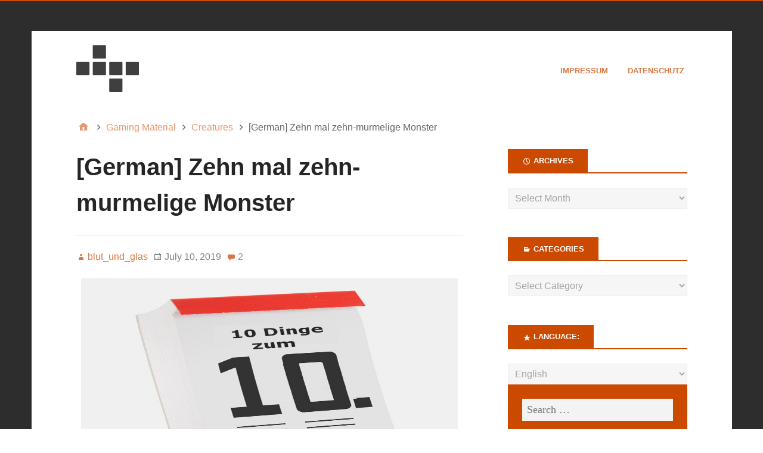

--- FILE ---
content_type: text/html; charset=UTF-8
request_url: https://d6ideas.com/zehn-mal-zehn-murmelige-monster/?lang=en
body_size: 16874
content:
<!DOCTYPE html>
<html lang="en-US">

<head>
<meta charset="UTF-8" />
<title>[German] Zehn mal zehn-murmelige Monster &#8211; d6ideas</title>
<meta name='robots' content='max-image-preview:large' />
<meta name="viewport" content="width=device-width, initial-scale=1" />
<meta name="generator" content="Stargazer 4.0.0" />
<link rel="alternate" type="application/rss+xml" title="d6ideas &raquo; Feed" href="https://d6ideas.com/feed/?lang=en" />
<link rel="alternate" type="application/rss+xml" title="d6ideas &raquo; Comments Feed" href="https://d6ideas.com/comments/feed/?lang=en" />
<link rel="alternate" type="application/rss+xml" title="d6ideas &raquo; [German] Zehn mal zehn-murmelige Monster Comments Feed" href="https://d6ideas.com/zehn-mal-zehn-murmelige-monster/?lang=en" />
<link rel="pingback" href="https://d6ideas.com/xmlrpc.php" />
<script type="text/javascript">
window._wpemojiSettings = {"baseUrl":"https:\/\/s.w.org\/images\/core\/emoji\/14.0.0\/72x72\/","ext":".png","svgUrl":"https:\/\/s.w.org\/images\/core\/emoji\/14.0.0\/svg\/","svgExt":".svg","source":{"concatemoji":"https:\/\/d6ideas.com\/wp-includes\/js\/wp-emoji-release.min.js?ver=6.3.7"}};
/*! This file is auto-generated */
!function(i,n){var o,s,e;function c(e){try{var t={supportTests:e,timestamp:(new Date).valueOf()};sessionStorage.setItem(o,JSON.stringify(t))}catch(e){}}function p(e,t,n){e.clearRect(0,0,e.canvas.width,e.canvas.height),e.fillText(t,0,0);var t=new Uint32Array(e.getImageData(0,0,e.canvas.width,e.canvas.height).data),r=(e.clearRect(0,0,e.canvas.width,e.canvas.height),e.fillText(n,0,0),new Uint32Array(e.getImageData(0,0,e.canvas.width,e.canvas.height).data));return t.every(function(e,t){return e===r[t]})}function u(e,t,n){switch(t){case"flag":return n(e,"\ud83c\udff3\ufe0f\u200d\u26a7\ufe0f","\ud83c\udff3\ufe0f\u200b\u26a7\ufe0f")?!1:!n(e,"\ud83c\uddfa\ud83c\uddf3","\ud83c\uddfa\u200b\ud83c\uddf3")&&!n(e,"\ud83c\udff4\udb40\udc67\udb40\udc62\udb40\udc65\udb40\udc6e\udb40\udc67\udb40\udc7f","\ud83c\udff4\u200b\udb40\udc67\u200b\udb40\udc62\u200b\udb40\udc65\u200b\udb40\udc6e\u200b\udb40\udc67\u200b\udb40\udc7f");case"emoji":return!n(e,"\ud83e\udef1\ud83c\udffb\u200d\ud83e\udef2\ud83c\udfff","\ud83e\udef1\ud83c\udffb\u200b\ud83e\udef2\ud83c\udfff")}return!1}function f(e,t,n){var r="undefined"!=typeof WorkerGlobalScope&&self instanceof WorkerGlobalScope?new OffscreenCanvas(300,150):i.createElement("canvas"),a=r.getContext("2d",{willReadFrequently:!0}),o=(a.textBaseline="top",a.font="600 32px Arial",{});return e.forEach(function(e){o[e]=t(a,e,n)}),o}function t(e){var t=i.createElement("script");t.src=e,t.defer=!0,i.head.appendChild(t)}"undefined"!=typeof Promise&&(o="wpEmojiSettingsSupports",s=["flag","emoji"],n.supports={everything:!0,everythingExceptFlag:!0},e=new Promise(function(e){i.addEventListener("DOMContentLoaded",e,{once:!0})}),new Promise(function(t){var n=function(){try{var e=JSON.parse(sessionStorage.getItem(o));if("object"==typeof e&&"number"==typeof e.timestamp&&(new Date).valueOf()<e.timestamp+604800&&"object"==typeof e.supportTests)return e.supportTests}catch(e){}return null}();if(!n){if("undefined"!=typeof Worker&&"undefined"!=typeof OffscreenCanvas&&"undefined"!=typeof URL&&URL.createObjectURL&&"undefined"!=typeof Blob)try{var e="postMessage("+f.toString()+"("+[JSON.stringify(s),u.toString(),p.toString()].join(",")+"));",r=new Blob([e],{type:"text/javascript"}),a=new Worker(URL.createObjectURL(r),{name:"wpTestEmojiSupports"});return void(a.onmessage=function(e){c(n=e.data),a.terminate(),t(n)})}catch(e){}c(n=f(s,u,p))}t(n)}).then(function(e){for(var t in e)n.supports[t]=e[t],n.supports.everything=n.supports.everything&&n.supports[t],"flag"!==t&&(n.supports.everythingExceptFlag=n.supports.everythingExceptFlag&&n.supports[t]);n.supports.everythingExceptFlag=n.supports.everythingExceptFlag&&!n.supports.flag,n.DOMReady=!1,n.readyCallback=function(){n.DOMReady=!0}}).then(function(){return e}).then(function(){var e;n.supports.everything||(n.readyCallback(),(e=n.source||{}).concatemoji?t(e.concatemoji):e.wpemoji&&e.twemoji&&(t(e.twemoji),t(e.wpemoji)))}))}((window,document),window._wpemojiSettings);
</script>
<link rel='stylesheet' id='style-maintenance-css' href='https://d6ideas.com/wp-content/plugins/wp-advanced-importer/assets/css/style-maintenance.css?ver=6.3.7' type='text/css' media='all' />
<link rel='stylesheet' id='wp-block-library-css' href='https://d6ideas.com/wp-includes/css/dist/block-library/style.min.css?ver=6.3.7' type='text/css' media='all' />
<style id='classic-theme-styles-inline-css' type='text/css'>
/*! This file is auto-generated */
.wp-block-button__link{color:#fff;background-color:#32373c;border-radius:9999px;box-shadow:none;text-decoration:none;padding:calc(.667em + 2px) calc(1.333em + 2px);font-size:1.125em}.wp-block-file__button{background:#32373c;color:#fff;text-decoration:none}
</style>
<style id='global-styles-inline-css' type='text/css'>
body{--wp--preset--color--black: #000000;--wp--preset--color--cyan-bluish-gray: #abb8c3;--wp--preset--color--white: #ffffff;--wp--preset--color--pale-pink: #f78da7;--wp--preset--color--vivid-red: #cf2e2e;--wp--preset--color--luminous-vivid-orange: #ff6900;--wp--preset--color--luminous-vivid-amber: #fcb900;--wp--preset--color--light-green-cyan: #7bdcb5;--wp--preset--color--vivid-green-cyan: #00d084;--wp--preset--color--pale-cyan-blue: #8ed1fc;--wp--preset--color--vivid-cyan-blue: #0693e3;--wp--preset--color--vivid-purple: #9b51e0;--wp--preset--gradient--vivid-cyan-blue-to-vivid-purple: linear-gradient(135deg,rgba(6,147,227,1) 0%,rgb(155,81,224) 100%);--wp--preset--gradient--light-green-cyan-to-vivid-green-cyan: linear-gradient(135deg,rgb(122,220,180) 0%,rgb(0,208,130) 100%);--wp--preset--gradient--luminous-vivid-amber-to-luminous-vivid-orange: linear-gradient(135deg,rgba(252,185,0,1) 0%,rgba(255,105,0,1) 100%);--wp--preset--gradient--luminous-vivid-orange-to-vivid-red: linear-gradient(135deg,rgba(255,105,0,1) 0%,rgb(207,46,46) 100%);--wp--preset--gradient--very-light-gray-to-cyan-bluish-gray: linear-gradient(135deg,rgb(238,238,238) 0%,rgb(169,184,195) 100%);--wp--preset--gradient--cool-to-warm-spectrum: linear-gradient(135deg,rgb(74,234,220) 0%,rgb(151,120,209) 20%,rgb(207,42,186) 40%,rgb(238,44,130) 60%,rgb(251,105,98) 80%,rgb(254,248,76) 100%);--wp--preset--gradient--blush-light-purple: linear-gradient(135deg,rgb(255,206,236) 0%,rgb(152,150,240) 100%);--wp--preset--gradient--blush-bordeaux: linear-gradient(135deg,rgb(254,205,165) 0%,rgb(254,45,45) 50%,rgb(107,0,62) 100%);--wp--preset--gradient--luminous-dusk: linear-gradient(135deg,rgb(255,203,112) 0%,rgb(199,81,192) 50%,rgb(65,88,208) 100%);--wp--preset--gradient--pale-ocean: linear-gradient(135deg,rgb(255,245,203) 0%,rgb(182,227,212) 50%,rgb(51,167,181) 100%);--wp--preset--gradient--electric-grass: linear-gradient(135deg,rgb(202,248,128) 0%,rgb(113,206,126) 100%);--wp--preset--gradient--midnight: linear-gradient(135deg,rgb(2,3,129) 0%,rgb(40,116,252) 100%);--wp--preset--font-size--small: 13px;--wp--preset--font-size--medium: 20px;--wp--preset--font-size--large: 36px;--wp--preset--font-size--x-large: 42px;--wp--preset--spacing--20: 0.44rem;--wp--preset--spacing--30: 0.67rem;--wp--preset--spacing--40: 1rem;--wp--preset--spacing--50: 1.5rem;--wp--preset--spacing--60: 2.25rem;--wp--preset--spacing--70: 3.38rem;--wp--preset--spacing--80: 5.06rem;--wp--preset--shadow--natural: 6px 6px 9px rgba(0, 0, 0, 0.2);--wp--preset--shadow--deep: 12px 12px 50px rgba(0, 0, 0, 0.4);--wp--preset--shadow--sharp: 6px 6px 0px rgba(0, 0, 0, 0.2);--wp--preset--shadow--outlined: 6px 6px 0px -3px rgba(255, 255, 255, 1), 6px 6px rgba(0, 0, 0, 1);--wp--preset--shadow--crisp: 6px 6px 0px rgba(0, 0, 0, 1);}:where(.is-layout-flex){gap: 0.5em;}:where(.is-layout-grid){gap: 0.5em;}body .is-layout-flow > .alignleft{float: left;margin-inline-start: 0;margin-inline-end: 2em;}body .is-layout-flow > .alignright{float: right;margin-inline-start: 2em;margin-inline-end: 0;}body .is-layout-flow > .aligncenter{margin-left: auto !important;margin-right: auto !important;}body .is-layout-constrained > .alignleft{float: left;margin-inline-start: 0;margin-inline-end: 2em;}body .is-layout-constrained > .alignright{float: right;margin-inline-start: 2em;margin-inline-end: 0;}body .is-layout-constrained > .aligncenter{margin-left: auto !important;margin-right: auto !important;}body .is-layout-constrained > :where(:not(.alignleft):not(.alignright):not(.alignfull)){max-width: var(--wp--style--global--content-size);margin-left: auto !important;margin-right: auto !important;}body .is-layout-constrained > .alignwide{max-width: var(--wp--style--global--wide-size);}body .is-layout-flex{display: flex;}body .is-layout-flex{flex-wrap: wrap;align-items: center;}body .is-layout-flex > *{margin: 0;}body .is-layout-grid{display: grid;}body .is-layout-grid > *{margin: 0;}:where(.wp-block-columns.is-layout-flex){gap: 2em;}:where(.wp-block-columns.is-layout-grid){gap: 2em;}:where(.wp-block-post-template.is-layout-flex){gap: 1.25em;}:where(.wp-block-post-template.is-layout-grid){gap: 1.25em;}.has-black-color{color: var(--wp--preset--color--black) !important;}.has-cyan-bluish-gray-color{color: var(--wp--preset--color--cyan-bluish-gray) !important;}.has-white-color{color: var(--wp--preset--color--white) !important;}.has-pale-pink-color{color: var(--wp--preset--color--pale-pink) !important;}.has-vivid-red-color{color: var(--wp--preset--color--vivid-red) !important;}.has-luminous-vivid-orange-color{color: var(--wp--preset--color--luminous-vivid-orange) !important;}.has-luminous-vivid-amber-color{color: var(--wp--preset--color--luminous-vivid-amber) !important;}.has-light-green-cyan-color{color: var(--wp--preset--color--light-green-cyan) !important;}.has-vivid-green-cyan-color{color: var(--wp--preset--color--vivid-green-cyan) !important;}.has-pale-cyan-blue-color{color: var(--wp--preset--color--pale-cyan-blue) !important;}.has-vivid-cyan-blue-color{color: var(--wp--preset--color--vivid-cyan-blue) !important;}.has-vivid-purple-color{color: var(--wp--preset--color--vivid-purple) !important;}.has-black-background-color{background-color: var(--wp--preset--color--black) !important;}.has-cyan-bluish-gray-background-color{background-color: var(--wp--preset--color--cyan-bluish-gray) !important;}.has-white-background-color{background-color: var(--wp--preset--color--white) !important;}.has-pale-pink-background-color{background-color: var(--wp--preset--color--pale-pink) !important;}.has-vivid-red-background-color{background-color: var(--wp--preset--color--vivid-red) !important;}.has-luminous-vivid-orange-background-color{background-color: var(--wp--preset--color--luminous-vivid-orange) !important;}.has-luminous-vivid-amber-background-color{background-color: var(--wp--preset--color--luminous-vivid-amber) !important;}.has-light-green-cyan-background-color{background-color: var(--wp--preset--color--light-green-cyan) !important;}.has-vivid-green-cyan-background-color{background-color: var(--wp--preset--color--vivid-green-cyan) !important;}.has-pale-cyan-blue-background-color{background-color: var(--wp--preset--color--pale-cyan-blue) !important;}.has-vivid-cyan-blue-background-color{background-color: var(--wp--preset--color--vivid-cyan-blue) !important;}.has-vivid-purple-background-color{background-color: var(--wp--preset--color--vivid-purple) !important;}.has-black-border-color{border-color: var(--wp--preset--color--black) !important;}.has-cyan-bluish-gray-border-color{border-color: var(--wp--preset--color--cyan-bluish-gray) !important;}.has-white-border-color{border-color: var(--wp--preset--color--white) !important;}.has-pale-pink-border-color{border-color: var(--wp--preset--color--pale-pink) !important;}.has-vivid-red-border-color{border-color: var(--wp--preset--color--vivid-red) !important;}.has-luminous-vivid-orange-border-color{border-color: var(--wp--preset--color--luminous-vivid-orange) !important;}.has-luminous-vivid-amber-border-color{border-color: var(--wp--preset--color--luminous-vivid-amber) !important;}.has-light-green-cyan-border-color{border-color: var(--wp--preset--color--light-green-cyan) !important;}.has-vivid-green-cyan-border-color{border-color: var(--wp--preset--color--vivid-green-cyan) !important;}.has-pale-cyan-blue-border-color{border-color: var(--wp--preset--color--pale-cyan-blue) !important;}.has-vivid-cyan-blue-border-color{border-color: var(--wp--preset--color--vivid-cyan-blue) !important;}.has-vivid-purple-border-color{border-color: var(--wp--preset--color--vivid-purple) !important;}.has-vivid-cyan-blue-to-vivid-purple-gradient-background{background: var(--wp--preset--gradient--vivid-cyan-blue-to-vivid-purple) !important;}.has-light-green-cyan-to-vivid-green-cyan-gradient-background{background: var(--wp--preset--gradient--light-green-cyan-to-vivid-green-cyan) !important;}.has-luminous-vivid-amber-to-luminous-vivid-orange-gradient-background{background: var(--wp--preset--gradient--luminous-vivid-amber-to-luminous-vivid-orange) !important;}.has-luminous-vivid-orange-to-vivid-red-gradient-background{background: var(--wp--preset--gradient--luminous-vivid-orange-to-vivid-red) !important;}.has-very-light-gray-to-cyan-bluish-gray-gradient-background{background: var(--wp--preset--gradient--very-light-gray-to-cyan-bluish-gray) !important;}.has-cool-to-warm-spectrum-gradient-background{background: var(--wp--preset--gradient--cool-to-warm-spectrum) !important;}.has-blush-light-purple-gradient-background{background: var(--wp--preset--gradient--blush-light-purple) !important;}.has-blush-bordeaux-gradient-background{background: var(--wp--preset--gradient--blush-bordeaux) !important;}.has-luminous-dusk-gradient-background{background: var(--wp--preset--gradient--luminous-dusk) !important;}.has-pale-ocean-gradient-background{background: var(--wp--preset--gradient--pale-ocean) !important;}.has-electric-grass-gradient-background{background: var(--wp--preset--gradient--electric-grass) !important;}.has-midnight-gradient-background{background: var(--wp--preset--gradient--midnight) !important;}.has-small-font-size{font-size: var(--wp--preset--font-size--small) !important;}.has-medium-font-size{font-size: var(--wp--preset--font-size--medium) !important;}.has-large-font-size{font-size: var(--wp--preset--font-size--large) !important;}.has-x-large-font-size{font-size: var(--wp--preset--font-size--x-large) !important;}
.wp-block-navigation a:where(:not(.wp-element-button)){color: inherit;}
:where(.wp-block-post-template.is-layout-flex){gap: 1.25em;}:where(.wp-block-post-template.is-layout-grid){gap: 1.25em;}
:where(.wp-block-columns.is-layout-flex){gap: 2em;}:where(.wp-block-columns.is-layout-grid){gap: 2em;}
.wp-block-pullquote{font-size: 1.5em;line-height: 1.6;}
</style>
<link rel='stylesheet' id='cwp-style-css' href='https://d6ideas.com/wp-content/plugins/comments-widget-plus/assets/css/cwp.css?ver=1.3' type='text/css' media='all' />
<link rel='stylesheet' id='hybrid-one-five-css' href='https://d6ideas.com/wp-content/themes/stargazer/library/css/one-five.min.css?ver=4.0.0' type='text/css' media='all' />
<link rel='stylesheet' id='hybrid-gallery-css' href='https://d6ideas.com/wp-content/themes/stargazer/library/css/gallery.min.css?ver=4.0.0' type='text/css' media='all' />
<link rel='stylesheet' id='stargazer-mediaelement-css' href='https://d6ideas.com/wp-content/themes/stargazer/css/mediaelement.min.css?ver=6.3.7' type='text/css' media='all' />
<link rel='stylesheet' id='stargazer-media-css' href='https://d6ideas.com/wp-content/themes/stargazer/css/media.min.css?ver=6.3.7' type='text/css' media='all' />
<link rel='stylesheet' id='hybrid-style-css' href='https://d6ideas.com/wp-content/themes/stargazer/style.min.css?ver=6.3.7' type='text/css' media='all' />
<script type='text/javascript' src='https://d6ideas.com/wp-includes/js/jquery/jquery.min.js?ver=3.7.0' id='jquery-core-js'></script>
<script type='text/javascript' src='https://d6ideas.com/wp-includes/js/jquery/jquery-migrate.min.js?ver=3.4.1' id='jquery-migrate-js'></script>
<link rel="https://api.w.org/" href="https://d6ideas.com/wp-json/" /><link rel="alternate" type="application/json" href="https://d6ideas.com/wp-json/wp/v2/posts/13032" /><link rel="EditURI" type="application/rsd+xml" title="RSD" href="https://d6ideas.com/xmlrpc.php?rsd" />
<meta name="generator" content="WordPress 6.3.7" />
<link rel="canonical" href="https://d6ideas.com/zehn-mal-zehn-murmelige-monster/?lang=en" />
<link rel='shortlink' href='https://d6ideas.com/?p=13032' />
<link rel="alternate" type="application/json+oembed" href="https://d6ideas.com/wp-json/oembed/1.0/embed?url=https%3A%2F%2Fd6ideas.com%2Fzehn-mal-zehn-murmelige-monster%2F%3Flang%3Den" />
<link rel="alternate" type="text/xml+oembed" href="https://d6ideas.com/wp-json/oembed/1.0/embed?url=https%3A%2F%2Fd6ideas.com%2Fzehn-mal-zehn-murmelige-monster%2F%3Flang%3Den&#038;format=xml" />
<script type='text/javascript' src='https://d6ideas.com/wp-content/plugins/anti-captcha/anti-captcha-0.3.js.php?ver=b6af2c9703f203a2794be03d443af2e3' id='anti-captcha-js'></script>
<style type="text/css">
.qtranxs_flag_de {background-image: url(https://d6ideas.com/wp-content/plugins/qtranslate-xt-master/flags/de.png); background-repeat: no-repeat;}
.qtranxs_flag_en {background-image: url(https://d6ideas.com/wp-content/plugins/qtranslate-xt-master/flags/gb.png); background-repeat: no-repeat;}
</style>
<link hreflang="de" href="https://d6ideas.com/zehn-mal-zehn-murmelige-monster/?lang=de" rel="alternate" />
<link hreflang="en" href="https://d6ideas.com/zehn-mal-zehn-murmelige-monster/?lang=en" rel="alternate" />
<link hreflang="x-default" href="https://d6ideas.com/zehn-mal-zehn-murmelige-monster/" rel="alternate" />
<meta name="generator" content="qTranslate-XT 3.8.1" />

<style type="text/css" id="custom-colors-css">a, .wp-playlist-light .wp-playlist-playing, .wp-embed-comments a,.wp-embed-share-dialog-open, .wp-embed a { color: rgba( 204, 74, 0, 0.75 ); } a:hover, a:focus, legend, mark, .comment-respond .required, pre,.form-allowed-tags code, pre code,.wp-playlist-light .wp-playlist-item:hover,.wp-playlist-light .wp-playlist-item:focus,.mejs-button button:hover::after, .mejs-button button:focus::after,.mejs-overlay-button:hover::after, .mejs-overlay-button:focus::after,.wp-embed-comments a:hover, .wp-embed-comments a:focus,.wp-embed-share-dialog-open:hover, .wp-embed-share-dialog-open:focus,.wp-embed a:hover, .wp-embed a:focus{ color: #cc4a00; } input[type='submit'], input[type='reset'], input[type='button'], button, .page-links a,.comment-reply-link, .comment-reply-login, .wp-calendar td.has-posts a, #menu-sub-terms li a{ background-color: rgba( 204, 74, 0, 0.8 ); } legend, mark, pre, .form-allowed-tags code { background-color: rgba( 204, 74, 0, 0.1 ); } input[type='submit']:hover, input[type='submit']:focus,input[type='reset']:hover, input[type='reset']:focus,input[type='button']:hover, input[type='button']:focus,button:hover, button:focus,.page-links a:hover, .page-links a:focus,.wp-calendar td.has-posts a:hover, .wp-calendar td.has-posts a:focus,.widget-title > .wrap,#comments-number > .wrap, #reply-title > .wrap, .attachment-meta-title > .wrap,.widget_search > .search-form,#menu-sub-terms li a:hover, #menu-sub-terms li a:focus,.comment-reply-link:hover, .comment-reply-link:focus,.comment-reply-login:hover, .comment-reply-login:focus,.mejs-time-rail .mejs-time-loaded, .skip-link .screen-reader-text{ background-color: #cc4a00; } ::selection { background-color: #cc4a00; } legend { border-color: rgba( 204, 74, 0, 0.15 ); } body { border-top-color: #cc4a00; } .entry-content a, .entry-summary a, .comment-content a { border-bottom-color: rgba( 204, 74, 0, 0.15 ); } .entry-content a:hover, .entry-content a:focus,           .entry-summary a:hover, .entry-summary a:focus,           .comment-content a:hover, .comment-content a:focus           { border-bottom-color: rgba( 204, 74, 0, 0.75 ); } body, .widget-title, #comments-number, #reply-title,.attachment-meta-title { border-bottom-color: #cc4a00; } blockquote { background-color: rgba( 204, 74, 0, 0.85 ); } blockquote blockquote { background-color: rgba( 204, 74, 0, 0.9 ); } blockquote { outline-color: rgba( 204, 74, 0, 0.85); }</style>
<style type="text/css" id="custom-background-css">body.custom-background { background: #2d2d2d; }</style>
</head>

<body class="wordpress ltr en en-us parent-theme y2026 m01 d19 h03 monday logged-out custom-background wp-custom-logo singular singular-post singular-post-13032 post-template-default post-format-standard layout-2c-l custom-colors" dir="ltr" itemscope="itemscope" itemtype="http://schema.org/Blog">

	<div id="container">

		<div class="skip-link">
			<a href="#content" class="screen-reader-text">Skip to content</a>
		</div><!-- .skip-link -->

		
		<div class="wrap">

			<header class="site-header" id="header" role="banner" itemscope="itemscope" itemtype="http://schema.org/WPHeader">

				
					<div id="branding">
						<a href="https://d6ideas.com/" class="custom-logo-link" rel="home"><img width="105" height="78" src="https://d6ideas.com/wp-content/uploads/2016/07/cropped-logo.png" class="custom-logo" alt="d6ideas" decoding="async" /></a>
											</div><!-- #branding -->

				
				
	<nav class="menu menu-secondary" role="navigation" id="menu-secondary" aria-label="Secondary Menu" itemscope="itemscope" itemtype="http://schema.org/SiteNavigationElement">

		<h3 id="menu-primary-title" class="menu-toggle">
			<button class="screen-reader-text">D6ideas Internal</button>
		</h3><!-- .menu-toggle -->

		<div class="wrap"><ul id="menu-secondary-items" class="menu-items"><li id="menu-item-88" class="menu-item menu-item-type-post_type menu-item-object-page menu-item-88"><a href="https://d6ideas.com/imprint/?lang=en">Impressum</a></li>
<li id="menu-item-8390" class="menu-item menu-item-type-post_type menu-item-object-page menu-item-privacy-policy menu-item-8390"><a rel="privacy-policy" href="https://d6ideas.com/datenschutz/?lang=en">Datenschutz</a></li>
</ul></div>
	</nav><!-- #menu-secondary -->


			</header><!-- #header -->

			
			<div id="main" class="main">

				
	<nav role="navigation" aria-label="Breadcrumbs" class="breadcrumb-trail breadcrumbs" itemprop="breadcrumb"><ul class="trail-items" itemscope itemtype="http://schema.org/BreadcrumbList"><meta name="numberOfItems" content="4" /><meta name="itemListOrder" content="Ascending" /><li itemprop="itemListElement" itemscope itemtype="http://schema.org/ListItem" class="trail-item trail-begin"><a href="https://d6ideas.com/" rel="home"><span itemprop="name">Home</span></a><meta itemprop="position" content="1" /></li><li itemprop="itemListElement" itemscope itemtype="http://schema.org/ListItem" class="trail-item"><a href="https://d6ideas.com/category/gaming-material/?lang=en"><span itemprop="name">Gaming Material</span></a><meta itemprop="position" content="2" /></li><li itemprop="itemListElement" itemscope itemtype="http://schema.org/ListItem" class="trail-item"><a href="https://d6ideas.com/category/gaming-material/creatures/?lang=en"><span itemprop="name">Creatures</span></a><meta itemprop="position" content="3" /></li><li itemprop="itemListElement" itemscope itemtype="http://schema.org/ListItem" class="trail-item trail-end"><span itemprop="name">[German] Zehn mal zehn-murmelige Monster</span><meta itemprop="position" content="4" /></li></ul></nav>

<main class="content" id="content" role="main">

	
	
		
			
			<article class="entry author-blutundglas post-13032 post type-post status-publish format-standard has-post-thumbnail category-beutelschneider category-creatures tag-beutelschneider tag-zehn-dinge-zum-zehnten" id="post-13032" itemscope="itemscope" itemtype="http://schema.org/BlogPosting" itemprop="blogPost">

	
		<header class="entry-header">

			<h1 class="entry-title" itemprop="headline">[German] Zehn mal zehn-murmelige Monster</h1>

			<div class="entry-byline">
				<span class="entry-author" itemprop="author" itemscope="itemscope" itemtype="http://schema.org/Person"><a href="https://d6ideas.com/author/blutundglas/?lang=en" title="Posts by blut_und_glas" rel="author" class="url fn n" itemprop="url"><span itemprop="name">blut_und_glas</span></a></span>
				<time class="entry-published updated" datetime="2019-07-10T15:17:27+00:00" itemprop="datePublished" title="Wednesday, July 10, 2019, 3:17 pm">July 10, 2019</time>
				<a href="https://d6ideas.com/zehn-mal-zehn-murmelige-monster/?lang=en#comments" class="comments-link" itemprop="discussionURL">2</a>											</div><!-- .entry-byline -->

		</header><!-- .entry-header -->

		<div class="entry-content" itemprop="articleBody">
			<p><a href="https://d6ideas.com/wp-content/uploads/2015/09/10_Dinge_zu_10.png"><img decoding="async" fetchpriority="high" width="632" height="348" src="https://d6ideas.com/wp-content/uploads/2015/09/10_Dinge_zu_10.png" alt="10 Dinge zum 10." class="aligncenter size-full wp-image-5815" srcset="https://d6ideas.com/wp-content/uploads/2015/09/10_Dinge_zu_10.png 632w, https://d6ideas.com/wp-content/uploads/2015/09/10_Dinge_zu_10-300x165.png 300w, https://d6ideas.com/wp-content/uploads/2015/09/10_Dinge_zu_10-200x110.png 200w, https://d6ideas.com/wp-content/uploads/2015/09/10_Dinge_zu_10-620x341.png 620w" sizes="(max-width: 632px) 100vw, 632px" /></a><br />
Ten humanoids for Beutelschneider. In <a href="http://d6ideas.com/?p=13032" title="Zehn mal zehn-murmelige Monster">German</a>.</p>
					</div><!-- .entry-content -->

		<footer class="entry-footer">
			<span class="entry-terms category" itemprop="articleSection">Posted in <a href="https://d6ideas.com/category/homebrew/beutelschneider/?lang=en" rel="tag">Beutelschneider</a>, <a href="https://d6ideas.com/category/gaming-material/creatures/?lang=en" rel="tag">Creatures</a></span>			<br /><span class="entry-terms post_tag" itemprop="keywords">Tagged <a href="https://d6ideas.com/tag/beutelschneider/?lang=en" rel="tag">Beutelschneider</a>, <a href="https://d6ideas.com/tag/zehn-dinge-zum-zehnten/?lang=en" rel="tag">Zehn Dinge zum Zehnten</a></span>		</footer><!-- .entry-footer -->

	
</article><!-- .entry -->
			
				
<section id="comments-template">

	
		<div id="comments">

			<h3 id="comments-number">2 Comments</h3>

			<ol class="comment-list">
				<li class="comment odd alt thread-odd thread-alt depth-1" id="comment-516221" itemprop="comment" itemscope="itemscope" itemtype="http://schema.org/Comment">

	<article>
		<header class="comment-meta">
						<cite class="comment-author" itemprop="author" itemscope="itemscope" itemtype="http://schema.org/Person"><a href="http://dnalorsblog.wordpress.com" class="url fn n" rel="ugc external nofollow" itemprop="url"><span itemprop="name">Dnalor the Troll</span></a></cite><br />
			<time class="comment-published" datetime="2019-07-11T04:22:06+00:00" title="Thursday, July 11, 2019, 4:22 am" itemprop="datePublished">7 years ago</time>
			<a class="comment-permalink" href="https://d6ideas.com/zehn-mal-zehn-murmelige-monster/?lang=en/#comment-516221" itemprop="url">Permalink</a>
					</header><!-- .comment-meta -->

		<div class="comment-content" itemprop="text">

			
			<p>Aaarg! Das ich nicht darauf gekommen bin!<br />
Tolle Arbeit!</p>
		</div><!-- .comment-content -->

		<a rel='nofollow' class='comment-reply-link' href='https://d6ideas.com/zehn-mal-zehn-murmelige-monster/?lang=en&#038;replytocom=516221#respond' data-commentid="516221" data-postid="13032" data-belowelement="comment-516221" data-respondelement="respond" data-replyto="Reply to Dnalor the Troll" aria-label='Reply to Dnalor the Troll'>Reply</a>	</article>

<ol class="children">
<li class="comment byuser comment-author-blutundglas bypostauthor odd alt depth-2 role-administrator" id="comment-516273" itemprop="comment" itemscope="itemscope" itemtype="http://schema.org/Comment">

	<article>
		<header class="comment-meta">
						<cite class="comment-author" itemprop="author" itemscope="itemscope" itemtype="http://schema.org/Person">blut_und_glas</cite><br />
			<time class="comment-published" datetime="2019-07-11T08:13:18+00:00" title="Thursday, July 11, 2019, 8:13 am" itemprop="datePublished">7 years ago</time>
			<a class="comment-permalink" href="https://d6ideas.com/zehn-mal-zehn-murmelige-monster/?lang=en/#comment-516273" itemprop="url">Permalink</a>
					</header><!-- .comment-meta -->

		<div class="comment-content" itemprop="text">

			
			<p>Danke. Wollte ich schon länger mal machen, und jetzt zum Zehnten hat es gepasst.</p>
<p>Wie sähen denn deine Varianten aus?</p>
		</div><!-- .comment-content -->

		<a rel='nofollow' class='comment-reply-link' href='https://d6ideas.com/zehn-mal-zehn-murmelige-monster/?lang=en&#038;replytocom=516273#respond' data-commentid="516273" data-postid="13032" data-belowelement="comment-516273" data-respondelement="respond" data-replyto="Reply to blut_und_glas" aria-label='Reply to blut_und_glas'>Reply</a>	</article>

</li><!-- .comment --></ol><!-- .children -->
</li><!-- .comment -->			</ol><!-- .comment-list -->

			
		</div><!-- #comments-->

	
	
		<div id="respond" class="comment-respond">
		<h3 id="reply-title" class="comment-reply-title">Leave a Reply <small><a rel="nofollow" id="cancel-comment-reply-link" href="/zehn-mal-zehn-murmelige-monster/?lang=en#respond" style="display:none;">Cancel reply</a></small></h3><form action="https://d6ideas.com/wp-comments-post.php" method="post" id="commentform" class="comment-form" novalidate><p class="comment-notes"><span id="email-notes">Your email address will not be published.</span> <span class="required-field-message">Required fields are marked <span class="required">*</span></span></p><p class="comment-form-comment"><label for="comment">Comment <span class="required">*</span></label> <textarea id="comment" name="comment" cols="45" rows="8" maxlength="65525" required></textarea></p><p class="comment-form-author"><label for="author">Name <span class="required">*</span></label> <input id="author" name="author" type="text" value="" size="30" maxlength="245" autocomplete="name" required /></p>
<p class="comment-form-email"><label for="email">Email <span class="required">*</span></label> <input id="email" name="email" type="email" value="" size="30" maxlength="100" aria-describedby="email-notes" autocomplete="email" required /></p>
<p class="comment-form-url"><label for="url">Website</label> <input id="url" name="url" type="url" value="" size="30" maxlength="200" autocomplete="url" /></p>
<p class="comment-form-cookies-consent"><input id="wp-comment-cookies-consent" name="wp-comment-cookies-consent" type="checkbox" value="yes" /> <label for="wp-comment-cookies-consent">Save my name, email, and website in this browser for the next time I comment.</label></p>
<p class="form-submit"><input name="submit" type="submit" id="submit" class="submit" value="Post Comment" /> <input type='hidden' name='comment_post_ID' value='13032' id='comment_post_ID' />
<input type='hidden' name='comment_parent' id='comment_parent' value='0' />
</p></form>	</div><!-- #respond -->
	
</section><!-- #comments-template -->
			
		
		
	<div class="loop-nav">
		<div class="prev">Previous Post: <a href="https://d6ideas.com/goca-legend-und-kapitaen-bird-schiffe-und-kapitaene-fuer-unknown-armies/?lang=en" rel="prev">Goca Legend and Captain Bird &#8211; ships and captains for Unknown Armies</a></div>		<div class="next">Next Post: <a href="https://d6ideas.com/mehr-elysische-feensklaven-feenruestmeister-ein-magischer-gegenstand-fuer-freeya/?lang=en" rel="next">More Elysian Fey Slaves: Fey Armsmaster &#8211; a magic item for Freeya</a></div>	</div><!-- .loop-nav -->


	
</main><!-- #content -->

				
	<aside class="sidebar sidebar-primary" role="complementary" id="sidebar-primary" aria-label="Primary Sidebar" itemscope="itemscope" itemtype="http://schema.org/WPSideBar">

		<h3 id="sidebar-primary-title" class="screen-reader-text">Primary Sidebar</h3>

		
			<section id="archives-2" class="widget widget_archive"><h3 class="widget-title">Archives</h3>		<label class="screen-reader-text" for="archives-dropdown-2">Archives</label>
		<select id="archives-dropdown-2" name="archive-dropdown">
			
			<option value="">Select Month</option>
				<option value='https://d6ideas.com/2026/01/?lang=en'> January 2026 </option>
	<option value='https://d6ideas.com/2025/09/?lang=en'> September 2025 </option>
	<option value='https://d6ideas.com/2025/08/?lang=en'> August 2025 </option>
	<option value='https://d6ideas.com/2025/06/?lang=en'> June 2025 </option>
	<option value='https://d6ideas.com/2025/04/?lang=en'> April 2025 </option>
	<option value='https://d6ideas.com/2025/03/?lang=en'> March 2025 </option>
	<option value='https://d6ideas.com/2025/01/?lang=en'> January 2025 </option>
	<option value='https://d6ideas.com/2024/11/?lang=en'> November 2024 </option>
	<option value='https://d6ideas.com/2024/08/?lang=en'> August 2024 </option>
	<option value='https://d6ideas.com/2024/07/?lang=en'> July 2024 </option>
	<option value='https://d6ideas.com/2024/06/?lang=en'> June 2024 </option>
	<option value='https://d6ideas.com/2023/09/?lang=en'> September 2023 </option>
	<option value='https://d6ideas.com/2023/08/?lang=en'> August 2023 </option>
	<option value='https://d6ideas.com/2023/07/?lang=en'> July 2023 </option>
	<option value='https://d6ideas.com/2023/05/?lang=en'> May 2023 </option>
	<option value='https://d6ideas.com/2023/04/?lang=en'> April 2023 </option>
	<option value='https://d6ideas.com/2023/02/?lang=en'> February 2023 </option>
	<option value='https://d6ideas.com/2023/01/?lang=en'> January 2023 </option>
	<option value='https://d6ideas.com/2022/08/?lang=en'> August 2022 </option>
	<option value='https://d6ideas.com/2021/12/?lang=en'> December 2021 </option>
	<option value='https://d6ideas.com/2021/11/?lang=en'> November 2021 </option>
	<option value='https://d6ideas.com/2021/10/?lang=en'> October 2021 </option>
	<option value='https://d6ideas.com/2021/09/?lang=en'> September 2021 </option>
	<option value='https://d6ideas.com/2021/08/?lang=en'> August 2021 </option>
	<option value='https://d6ideas.com/2021/07/?lang=en'> July 2021 </option>
	<option value='https://d6ideas.com/2021/06/?lang=en'> June 2021 </option>
	<option value='https://d6ideas.com/2021/05/?lang=en'> May 2021 </option>
	<option value='https://d6ideas.com/2021/04/?lang=en'> April 2021 </option>
	<option value='https://d6ideas.com/2021/03/?lang=en'> March 2021 </option>
	<option value='https://d6ideas.com/2021/02/?lang=en'> February 2021 </option>
	<option value='https://d6ideas.com/2021/01/?lang=en'> January 2021 </option>
	<option value='https://d6ideas.com/2020/12/?lang=en'> December 2020 </option>
	<option value='https://d6ideas.com/2020/11/?lang=en'> November 2020 </option>
	<option value='https://d6ideas.com/2020/10/?lang=en'> October 2020 </option>
	<option value='https://d6ideas.com/2020/09/?lang=en'> September 2020 </option>
	<option value='https://d6ideas.com/2020/08/?lang=en'> August 2020 </option>
	<option value='https://d6ideas.com/2020/07/?lang=en'> July 2020 </option>
	<option value='https://d6ideas.com/2020/06/?lang=en'> June 2020 </option>
	<option value='https://d6ideas.com/2020/05/?lang=en'> May 2020 </option>
	<option value='https://d6ideas.com/2020/04/?lang=en'> April 2020 </option>
	<option value='https://d6ideas.com/2020/03/?lang=en'> March 2020 </option>
	<option value='https://d6ideas.com/2020/02/?lang=en'> February 2020 </option>
	<option value='https://d6ideas.com/2020/01/?lang=en'> January 2020 </option>
	<option value='https://d6ideas.com/2019/12/?lang=en'> December 2019 </option>
	<option value='https://d6ideas.com/2019/11/?lang=en'> November 2019 </option>
	<option value='https://d6ideas.com/2019/10/?lang=en'> October 2019 </option>
	<option value='https://d6ideas.com/2019/09/?lang=en'> September 2019 </option>
	<option value='https://d6ideas.com/2019/08/?lang=en'> August 2019 </option>
	<option value='https://d6ideas.com/2019/07/?lang=en'> July 2019 </option>
	<option value='https://d6ideas.com/2019/06/?lang=en'> June 2019 </option>
	<option value='https://d6ideas.com/2019/05/?lang=en'> May 2019 </option>
	<option value='https://d6ideas.com/2019/04/?lang=en'> April 2019 </option>
	<option value='https://d6ideas.com/2019/03/?lang=en'> March 2019 </option>
	<option value='https://d6ideas.com/2019/02/?lang=en'> February 2019 </option>
	<option value='https://d6ideas.com/2019/01/?lang=en'> January 2019 </option>
	<option value='https://d6ideas.com/2018/12/?lang=en'> December 2018 </option>
	<option value='https://d6ideas.com/2018/11/?lang=en'> November 2018 </option>
	<option value='https://d6ideas.com/2018/10/?lang=en'> October 2018 </option>
	<option value='https://d6ideas.com/2018/09/?lang=en'> September 2018 </option>
	<option value='https://d6ideas.com/2018/08/?lang=en'> August 2018 </option>
	<option value='https://d6ideas.com/2018/07/?lang=en'> July 2018 </option>
	<option value='https://d6ideas.com/2018/06/?lang=en'> June 2018 </option>
	<option value='https://d6ideas.com/2018/05/?lang=en'> May 2018 </option>
	<option value='https://d6ideas.com/2018/04/?lang=en'> April 2018 </option>
	<option value='https://d6ideas.com/2018/03/?lang=en'> March 2018 </option>
	<option value='https://d6ideas.com/2018/02/?lang=en'> February 2018 </option>
	<option value='https://d6ideas.com/2018/01/?lang=en'> January 2018 </option>
	<option value='https://d6ideas.com/2017/12/?lang=en'> December 2017 </option>
	<option value='https://d6ideas.com/2017/11/?lang=en'> November 2017 </option>
	<option value='https://d6ideas.com/2017/10/?lang=en'> October 2017 </option>
	<option value='https://d6ideas.com/2017/09/?lang=en'> September 2017 </option>
	<option value='https://d6ideas.com/2017/08/?lang=en'> August 2017 </option>
	<option value='https://d6ideas.com/2017/07/?lang=en'> July 2017 </option>
	<option value='https://d6ideas.com/2017/06/?lang=en'> June 2017 </option>
	<option value='https://d6ideas.com/2017/05/?lang=en'> May 2017 </option>
	<option value='https://d6ideas.com/2017/04/?lang=en'> April 2017 </option>
	<option value='https://d6ideas.com/2017/03/?lang=en'> March 2017 </option>
	<option value='https://d6ideas.com/2017/02/?lang=en'> February 2017 </option>
	<option value='https://d6ideas.com/2017/01/?lang=en'> January 2017 </option>
	<option value='https://d6ideas.com/2016/12/?lang=en'> December 2016 </option>
	<option value='https://d6ideas.com/2016/11/?lang=en'> November 2016 </option>
	<option value='https://d6ideas.com/2016/10/?lang=en'> October 2016 </option>
	<option value='https://d6ideas.com/2016/09/?lang=en'> September 2016 </option>
	<option value='https://d6ideas.com/2016/08/?lang=en'> August 2016 </option>
	<option value='https://d6ideas.com/2016/07/?lang=en'> July 2016 </option>
	<option value='https://d6ideas.com/2016/06/?lang=en'> June 2016 </option>
	<option value='https://d6ideas.com/2016/05/?lang=en'> May 2016 </option>
	<option value='https://d6ideas.com/2016/04/?lang=en'> April 2016 </option>
	<option value='https://d6ideas.com/2016/03/?lang=en'> March 2016 </option>
	<option value='https://d6ideas.com/2016/02/?lang=en'> February 2016 </option>
	<option value='https://d6ideas.com/2016/01/?lang=en'> January 2016 </option>
	<option value='https://d6ideas.com/2015/12/?lang=en'> December 2015 </option>
	<option value='https://d6ideas.com/2015/11/?lang=en'> November 2015 </option>
	<option value='https://d6ideas.com/2015/10/?lang=en'> October 2015 </option>
	<option value='https://d6ideas.com/2015/09/?lang=en'> September 2015 </option>
	<option value='https://d6ideas.com/2015/08/?lang=en'> August 2015 </option>
	<option value='https://d6ideas.com/2015/07/?lang=en'> July 2015 </option>
	<option value='https://d6ideas.com/2015/06/?lang=en'> June 2015 </option>
	<option value='https://d6ideas.com/2015/05/?lang=en'> May 2015 </option>
	<option value='https://d6ideas.com/2015/04/?lang=en'> April 2015 </option>
	<option value='https://d6ideas.com/2015/03/?lang=en'> March 2015 </option>
	<option value='https://d6ideas.com/2015/02/?lang=en'> February 2015 </option>
	<option value='https://d6ideas.com/2015/01/?lang=en'> January 2015 </option>
	<option value='https://d6ideas.com/2014/12/?lang=en'> December 2014 </option>
	<option value='https://d6ideas.com/2014/11/?lang=en'> November 2014 </option>
	<option value='https://d6ideas.com/2014/10/?lang=en'> October 2014 </option>
	<option value='https://d6ideas.com/2014/08/?lang=en'> August 2014 </option>
	<option value='https://d6ideas.com/2014/07/?lang=en'> July 2014 </option>
	<option value='https://d6ideas.com/2014/06/?lang=en'> June 2014 </option>
	<option value='https://d6ideas.com/2014/05/?lang=en'> May 2014 </option>
	<option value='https://d6ideas.com/2014/04/?lang=en'> April 2014 </option>
	<option value='https://d6ideas.com/2014/03/?lang=en'> March 2014 </option>
	<option value='https://d6ideas.com/2014/02/?lang=en'> February 2014 </option>
	<option value='https://d6ideas.com/2014/01/?lang=en'> January 2014 </option>
	<option value='https://d6ideas.com/2013/12/?lang=en'> December 2013 </option>
	<option value='https://d6ideas.com/2013/11/?lang=en'> November 2013 </option>
	<option value='https://d6ideas.com/2013/10/?lang=en'> October 2013 </option>
	<option value='https://d6ideas.com/2013/09/?lang=en'> September 2013 </option>
	<option value='https://d6ideas.com/2013/08/?lang=en'> August 2013 </option>
	<option value='https://d6ideas.com/2013/07/?lang=en'> July 2013 </option>
	<option value='https://d6ideas.com/2013/06/?lang=en'> June 2013 </option>
	<option value='https://d6ideas.com/2013/05/?lang=en'> May 2013 </option>
	<option value='https://d6ideas.com/2013/04/?lang=en'> April 2013 </option>
	<option value='https://d6ideas.com/2013/03/?lang=en'> March 2013 </option>
	<option value='https://d6ideas.com/2013/02/?lang=en'> February 2013 </option>
	<option value='https://d6ideas.com/2013/01/?lang=en'> January 2013 </option>
	<option value='https://d6ideas.com/2012/12/?lang=en'> December 2012 </option>
	<option value='https://d6ideas.com/2012/11/?lang=en'> November 2012 </option>
	<option value='https://d6ideas.com/2012/10/?lang=en'> October 2012 </option>
	<option value='https://d6ideas.com/2012/09/?lang=en'> September 2012 </option>
	<option value='https://d6ideas.com/2012/08/?lang=en'> August 2012 </option>
	<option value='https://d6ideas.com/2012/07/?lang=en'> July 2012 </option>
	<option value='https://d6ideas.com/2012/06/?lang=en'> June 2012 </option>
	<option value='https://d6ideas.com/2012/05/?lang=en'> May 2012 </option>
	<option value='https://d6ideas.com/2012/04/?lang=en'> April 2012 </option>
	<option value='https://d6ideas.com/2012/03/?lang=en'> March 2012 </option>
	<option value='https://d6ideas.com/2012/02/?lang=en'> February 2012 </option>
	<option value='https://d6ideas.com/2012/01/?lang=en'> January 2012 </option>
	<option value='https://d6ideas.com/2011/12/?lang=en'> December 2011 </option>
	<option value='https://d6ideas.com/2011/11/?lang=en'> November 2011 </option>
	<option value='https://d6ideas.com/2011/10/?lang=en'> October 2011 </option>
	<option value='https://d6ideas.com/2011/09/?lang=en'> September 2011 </option>
	<option value='https://d6ideas.com/2011/08/?lang=en'> August 2011 </option>
	<option value='https://d6ideas.com/2010/03/?lang=en'> March 2010 </option>
	<option value='https://d6ideas.com/2009/10/?lang=en'> October 2009 </option>
	<option value='https://d6ideas.com/2009/09/?lang=en'> September 2009 </option>
	<option value='https://d6ideas.com/2009/08/?lang=en'> August 2009 </option>
	<option value='https://d6ideas.com/2009/07/?lang=en'> July 2009 </option>
	<option value='https://d6ideas.com/2009/06/?lang=en'> June 2009 </option>
	<option value='https://d6ideas.com/2009/05/?lang=en'> May 2009 </option>
	<option value='https://d6ideas.com/2009/04/?lang=en'> April 2009 </option>
	<option value='https://d6ideas.com/2009/03/?lang=en'> March 2009 </option>
	<option value='https://d6ideas.com/2009/02/?lang=en'> February 2009 </option>
	<option value='https://d6ideas.com/2009/01/?lang=en'> January 2009 </option>
	<option value='https://d6ideas.com/2008/12/?lang=en'> December 2008 </option>
	<option value='https://d6ideas.com/2008/11/?lang=en'> November 2008 </option>
	<option value='https://d6ideas.com/2008/10/?lang=en'> October 2008 </option>
	<option value='https://d6ideas.com/2008/09/?lang=en'> September 2008 </option>

		</select>

<script type="text/javascript">
/* <![CDATA[ */
(function() {
	var dropdown = document.getElementById( "archives-dropdown-2" );
	function onSelectChange() {
		if ( dropdown.options[ dropdown.selectedIndex ].value !== '' ) {
			document.location.href = this.options[ this.selectedIndex ].value;
		}
	}
	dropdown.onchange = onSelectChange;
})();
/* ]]> */
</script>
			</section><section id="categories-2" class="widget widget_categories"><h3 class="widget-title">Categories</h3><form action="https://d6ideas.com" method="get"><label class="screen-reader-text" for="cat">Categories</label><select  name='cat' id='cat' class='postform'>
	<option value='-1'>Select Category</option>
	<option class="level-0" value="139">Editorials</option>
	<option class="level-1" value="156">&nbsp;&nbsp;&nbsp;About stuff</option>
	<option class="level-1" value="155">&nbsp;&nbsp;&nbsp;Stuff about us</option>
	<option class="level-0" value="137">For Gamemasters</option>
	<option class="level-1" value="148">&nbsp;&nbsp;&nbsp;Adventures</option>
	<option class="level-1" value="149">&nbsp;&nbsp;&nbsp;Campaigns</option>
	<option class="level-1" value="151">&nbsp;&nbsp;&nbsp;Fluff Stuff</option>
	<option class="level-1" value="150">&nbsp;&nbsp;&nbsp;NPCs</option>
	<option class="level-1" value="176">&nbsp;&nbsp;&nbsp;Actual Play/Diaries</option>
	<option class="level-0" value="140">Game Systems</option>
	<option class="level-1" value="15">&nbsp;&nbsp;&nbsp;Blue Planet</option>
	<option class="level-1" value="500">&nbsp;&nbsp;&nbsp;D&amp;D</option>
	<option class="level-1" value="160">&nbsp;&nbsp;&nbsp;Non RPGs</option>
	<option class="level-1" value="158">&nbsp;&nbsp;&nbsp;Other RPGs</option>
	<option class="level-1" value="159">&nbsp;&nbsp;&nbsp;RPG articles &#8211; generic</option>
	<option class="level-1" value="141">&nbsp;&nbsp;&nbsp;SLA Industries</option>
	<option class="level-1" value="17">&nbsp;&nbsp;&nbsp;The Red Star</option>
	<option class="level-1" value="20">&nbsp;&nbsp;&nbsp;Unknown Armies</option>
	<option class="level-1" value="157">&nbsp;&nbsp;&nbsp;Warhammer 40k Roleplay</option>
	<option class="level-0" value="136">Gaming Material</option>
	<option class="level-1" value="145">&nbsp;&nbsp;&nbsp;Character Options</option>
	<option class="level-1" value="43">&nbsp;&nbsp;&nbsp;Creatures</option>
	<option class="level-1" value="144">&nbsp;&nbsp;&nbsp;Equipment</option>
	<option class="level-1" value="147">&nbsp;&nbsp;&nbsp;House Rules</option>
	<option class="level-1" value="56">&nbsp;&nbsp;&nbsp;Magic</option>
	<option class="level-1" value="146">&nbsp;&nbsp;&nbsp;Playing Aids</option>
	<option class="level-0" value="31">Homebrew</option>
	<option class="level-1" value="129">&nbsp;&nbsp;&nbsp;Beutelschneider</option>
	<option class="level-1" value="499">&nbsp;&nbsp;&nbsp;Freeya</option>
	<option class="level-1" value="142">&nbsp;&nbsp;&nbsp;Homebrew Games</option>
	<option class="level-1" value="143">&nbsp;&nbsp;&nbsp;Homebrew Settings</option>
	<option class="level-1" value="161">&nbsp;&nbsp;&nbsp;Unknown Mobile Suit</option>
	<option class="level-0" value="138">Specials</option>
	<option class="level-1" value="153">&nbsp;&nbsp;&nbsp;d6 Atlas</option>
	<option class="level-1" value="73">&nbsp;&nbsp;&nbsp;RPG-Carnival</option>
	<option class="level-1" value="489">&nbsp;&nbsp;&nbsp;SLA Equipment Log</option>
	<option class="level-2" value="260">&nbsp;&nbsp;&nbsp;&nbsp;&nbsp;&nbsp;Classification</option>
	<option class="level-3" value="369">&nbsp;&nbsp;&nbsp;&nbsp;&nbsp;&nbsp;&nbsp;&nbsp;&nbsp;Armour</option>
	<option class="level-3" value="261">&nbsp;&nbsp;&nbsp;&nbsp;&nbsp;&nbsp;&nbsp;&nbsp;&nbsp;Drugs</option>
	<option class="level-3" value="262">&nbsp;&nbsp;&nbsp;&nbsp;&nbsp;&nbsp;&nbsp;&nbsp;&nbsp;Ebb</option>
	<option class="level-3" value="263">&nbsp;&nbsp;&nbsp;&nbsp;&nbsp;&nbsp;&nbsp;&nbsp;&nbsp;Electronics</option>
	<option class="level-3" value="264">&nbsp;&nbsp;&nbsp;&nbsp;&nbsp;&nbsp;&nbsp;&nbsp;&nbsp;Fashion</option>
	<option class="level-3" value="265">&nbsp;&nbsp;&nbsp;&nbsp;&nbsp;&nbsp;&nbsp;&nbsp;&nbsp;Firearms</option>
	<option class="level-3" value="266">&nbsp;&nbsp;&nbsp;&nbsp;&nbsp;&nbsp;&nbsp;&nbsp;&nbsp;General</option>
	<option class="level-3" value="270">&nbsp;&nbsp;&nbsp;&nbsp;&nbsp;&nbsp;&nbsp;&nbsp;&nbsp;Medical</option>
	<option class="level-3" value="271">&nbsp;&nbsp;&nbsp;&nbsp;&nbsp;&nbsp;&nbsp;&nbsp;&nbsp;Melee weapons</option>
	<option class="level-3" value="345">&nbsp;&nbsp;&nbsp;&nbsp;&nbsp;&nbsp;&nbsp;&nbsp;&nbsp;Transportation</option>
	<option class="level-2" value="267">&nbsp;&nbsp;&nbsp;&nbsp;&nbsp;&nbsp;Manufacturer</option>
	<option class="level-3" value="357">&nbsp;&nbsp;&nbsp;&nbsp;&nbsp;&nbsp;&nbsp;&nbsp;&nbsp;2k</option>
	<option class="level-3" value="358">&nbsp;&nbsp;&nbsp;&nbsp;&nbsp;&nbsp;&nbsp;&nbsp;&nbsp;3rd Eye</option>
	<option class="level-3" value="359">&nbsp;&nbsp;&nbsp;&nbsp;&nbsp;&nbsp;&nbsp;&nbsp;&nbsp;3rd Skin</option>
	<option class="level-3" value="491">&nbsp;&nbsp;&nbsp;&nbsp;&nbsp;&nbsp;&nbsp;&nbsp;&nbsp;6th Eye</option>
	<option class="level-3" value="360">&nbsp;&nbsp;&nbsp;&nbsp;&nbsp;&nbsp;&nbsp;&nbsp;&nbsp;A-Wear</option>
	<option class="level-3" value="361">&nbsp;&nbsp;&nbsp;&nbsp;&nbsp;&nbsp;&nbsp;&nbsp;&nbsp;AB3</option>
	<option class="level-3" value="557">&nbsp;&nbsp;&nbsp;&nbsp;&nbsp;&nbsp;&nbsp;&nbsp;&nbsp;AFP</option>
	<option class="level-3" value="362">&nbsp;&nbsp;&nbsp;&nbsp;&nbsp;&nbsp;&nbsp;&nbsp;&nbsp;AGB</option>
	<option class="level-3" value="363">&nbsp;&nbsp;&nbsp;&nbsp;&nbsp;&nbsp;&nbsp;&nbsp;&nbsp;Alfa-Pelley</option>
	<option class="level-3" value="364">&nbsp;&nbsp;&nbsp;&nbsp;&nbsp;&nbsp;&nbsp;&nbsp;&nbsp;Alloy Works</option>
	<option class="level-3" value="365">&nbsp;&nbsp;&nbsp;&nbsp;&nbsp;&nbsp;&nbsp;&nbsp;&nbsp;Alpha Motors</option>
	<option class="level-3" value="517">&nbsp;&nbsp;&nbsp;&nbsp;&nbsp;&nbsp;&nbsp;&nbsp;&nbsp;Alter Labs</option>
	<option class="level-3" value="366">&nbsp;&nbsp;&nbsp;&nbsp;&nbsp;&nbsp;&nbsp;&nbsp;&nbsp;AmamaT</option>
	<option class="level-3" value="367">&nbsp;&nbsp;&nbsp;&nbsp;&nbsp;&nbsp;&nbsp;&nbsp;&nbsp;AOE</option>
	<option class="level-3" value="591">&nbsp;&nbsp;&nbsp;&nbsp;&nbsp;&nbsp;&nbsp;&nbsp;&nbsp;Apheri GD</option>
	<option class="level-3" value="368">&nbsp;&nbsp;&nbsp;&nbsp;&nbsp;&nbsp;&nbsp;&nbsp;&nbsp;APN</option>
	<option class="level-3" value="370">&nbsp;&nbsp;&nbsp;&nbsp;&nbsp;&nbsp;&nbsp;&nbsp;&nbsp;Armoured Loop</option>
	<option class="level-3" value="371">&nbsp;&nbsp;&nbsp;&nbsp;&nbsp;&nbsp;&nbsp;&nbsp;&nbsp;AS</option>
	<option class="level-3" value="372">&nbsp;&nbsp;&nbsp;&nbsp;&nbsp;&nbsp;&nbsp;&nbsp;&nbsp;ASC</option>
	<option class="level-3" value="373">&nbsp;&nbsp;&nbsp;&nbsp;&nbsp;&nbsp;&nbsp;&nbsp;&nbsp;Ascastics</option>
	<option class="level-3" value="374">&nbsp;&nbsp;&nbsp;&nbsp;&nbsp;&nbsp;&nbsp;&nbsp;&nbsp;augure</option>
	<option class="level-3" value="375">&nbsp;&nbsp;&nbsp;&nbsp;&nbsp;&nbsp;&nbsp;&nbsp;&nbsp;B! Press</option>
	<option class="level-3" value="376">&nbsp;&nbsp;&nbsp;&nbsp;&nbsp;&nbsp;&nbsp;&nbsp;&nbsp;B/R Consumer Devices</option>
	<option class="level-3" value="377">&nbsp;&nbsp;&nbsp;&nbsp;&nbsp;&nbsp;&nbsp;&nbsp;&nbsp;B/R Fusion Tech</option>
	<option class="level-3" value="378">&nbsp;&nbsp;&nbsp;&nbsp;&nbsp;&nbsp;&nbsp;&nbsp;&nbsp;B/R Logistics Solutions</option>
	<option class="level-3" value="379">&nbsp;&nbsp;&nbsp;&nbsp;&nbsp;&nbsp;&nbsp;&nbsp;&nbsp;Bad Zen</option>
	<option class="level-3" value="380">&nbsp;&nbsp;&nbsp;&nbsp;&nbsp;&nbsp;&nbsp;&nbsp;&nbsp;Bang Bang Bling Bling</option>
	<option class="level-3" value="381">&nbsp;&nbsp;&nbsp;&nbsp;&nbsp;&nbsp;&nbsp;&nbsp;&nbsp;Banshee Pin</option>
	<option class="level-3" value="382">&nbsp;&nbsp;&nbsp;&nbsp;&nbsp;&nbsp;&nbsp;&nbsp;&nbsp;BAS</option>
	<option class="level-3" value="604">&nbsp;&nbsp;&nbsp;&nbsp;&nbsp;&nbsp;&nbsp;&nbsp;&nbsp;Basilisk Munitions</option>
	<option class="level-3" value="383">&nbsp;&nbsp;&nbsp;&nbsp;&nbsp;&nbsp;&nbsp;&nbsp;&nbsp;Battalion</option>
	<option class="level-3" value="568">&nbsp;&nbsp;&nbsp;&nbsp;&nbsp;&nbsp;&nbsp;&nbsp;&nbsp;Beach Boy Arms</option>
	<option class="level-3" value="384">&nbsp;&nbsp;&nbsp;&nbsp;&nbsp;&nbsp;&nbsp;&nbsp;&nbsp;Beyond the Pale</option>
	<option class="level-3" value="385">&nbsp;&nbsp;&nbsp;&nbsp;&nbsp;&nbsp;&nbsp;&nbsp;&nbsp;BFH</option>
	<option class="level-3" value="526">&nbsp;&nbsp;&nbsp;&nbsp;&nbsp;&nbsp;&nbsp;&nbsp;&nbsp;BiPhasic</option>
	<option class="level-3" value="386">&nbsp;&nbsp;&nbsp;&nbsp;&nbsp;&nbsp;&nbsp;&nbsp;&nbsp;BLA</option>
	<option class="level-3" value="387">&nbsp;&nbsp;&nbsp;&nbsp;&nbsp;&nbsp;&nbsp;&nbsp;&nbsp;Blacksand</option>
	<option class="level-3" value="496">&nbsp;&nbsp;&nbsp;&nbsp;&nbsp;&nbsp;&nbsp;&nbsp;&nbsp;Blackstar</option>
	<option class="level-3" value="584">&nbsp;&nbsp;&nbsp;&nbsp;&nbsp;&nbsp;&nbsp;&nbsp;&nbsp;BoFo</option>
	<option class="level-3" value="388">&nbsp;&nbsp;&nbsp;&nbsp;&nbsp;&nbsp;&nbsp;&nbsp;&nbsp;Boopa</option>
	<option class="level-3" value="389">&nbsp;&nbsp;&nbsp;&nbsp;&nbsp;&nbsp;&nbsp;&nbsp;&nbsp;BOSH</option>
	<option class="level-3" value="390">&nbsp;&nbsp;&nbsp;&nbsp;&nbsp;&nbsp;&nbsp;&nbsp;&nbsp;Bruce Brewery</option>
	<option class="level-3" value="391">&nbsp;&nbsp;&nbsp;&nbsp;&nbsp;&nbsp;&nbsp;&nbsp;&nbsp;BSB</option>
	<option class="level-3" value="392">&nbsp;&nbsp;&nbsp;&nbsp;&nbsp;&nbsp;&nbsp;&nbsp;&nbsp;Burnt Chocolate</option>
	<option class="level-3" value="393">&nbsp;&nbsp;&nbsp;&nbsp;&nbsp;&nbsp;&nbsp;&nbsp;&nbsp;CAF</option>
	<option class="level-3" value="394">&nbsp;&nbsp;&nbsp;&nbsp;&nbsp;&nbsp;&nbsp;&nbsp;&nbsp;Calaharvey</option>
	<option class="level-3" value="561">&nbsp;&nbsp;&nbsp;&nbsp;&nbsp;&nbsp;&nbsp;&nbsp;&nbsp;Cannibal Crash</option>
	<option class="level-3" value="395">&nbsp;&nbsp;&nbsp;&nbsp;&nbsp;&nbsp;&nbsp;&nbsp;&nbsp;Cassandra</option>
	<option class="level-3" value="396">&nbsp;&nbsp;&nbsp;&nbsp;&nbsp;&nbsp;&nbsp;&nbsp;&nbsp;CAZ</option>
	<option class="level-3" value="515">&nbsp;&nbsp;&nbsp;&nbsp;&nbsp;&nbsp;&nbsp;&nbsp;&nbsp;Celiban</option>
	<option class="level-3" value="397">&nbsp;&nbsp;&nbsp;&nbsp;&nbsp;&nbsp;&nbsp;&nbsp;&nbsp;Cell</option>
	<option class="level-3" value="533">&nbsp;&nbsp;&nbsp;&nbsp;&nbsp;&nbsp;&nbsp;&nbsp;&nbsp;Centaurettes</option>
	<option class="level-3" value="525">&nbsp;&nbsp;&nbsp;&nbsp;&nbsp;&nbsp;&nbsp;&nbsp;&nbsp;Centrum</option>
	<option class="level-3" value="398">&nbsp;&nbsp;&nbsp;&nbsp;&nbsp;&nbsp;&nbsp;&nbsp;&nbsp;Checkered Future</option>
	<option class="level-3" value="399">&nbsp;&nbsp;&nbsp;&nbsp;&nbsp;&nbsp;&nbsp;&nbsp;&nbsp;Choptech</option>
	<option class="level-3" value="400">&nbsp;&nbsp;&nbsp;&nbsp;&nbsp;&nbsp;&nbsp;&nbsp;&nbsp;Chronos</option>
	<option class="level-3" value="401">&nbsp;&nbsp;&nbsp;&nbsp;&nbsp;&nbsp;&nbsp;&nbsp;&nbsp;CMC</option>
	<option class="level-3" value="590">&nbsp;&nbsp;&nbsp;&nbsp;&nbsp;&nbsp;&nbsp;&nbsp;&nbsp;Codex Fascion</option>
	<option class="level-3" value="527">&nbsp;&nbsp;&nbsp;&nbsp;&nbsp;&nbsp;&nbsp;&nbsp;&nbsp;CoffeeBeans</option>
	<option class="level-3" value="402">&nbsp;&nbsp;&nbsp;&nbsp;&nbsp;&nbsp;&nbsp;&nbsp;&nbsp;Conch</option>
	<option class="level-3" value="403">&nbsp;&nbsp;&nbsp;&nbsp;&nbsp;&nbsp;&nbsp;&nbsp;&nbsp;Conrad</option>
	<option class="level-3" value="404">&nbsp;&nbsp;&nbsp;&nbsp;&nbsp;&nbsp;&nbsp;&nbsp;&nbsp;Coochie Guerillas</option>
	<option class="level-3" value="405">&nbsp;&nbsp;&nbsp;&nbsp;&nbsp;&nbsp;&nbsp;&nbsp;&nbsp;Cougar Studios</option>
	<option class="level-3" value="406">&nbsp;&nbsp;&nbsp;&nbsp;&nbsp;&nbsp;&nbsp;&nbsp;&nbsp;Crabs</option>
	<option class="level-3" value="564">&nbsp;&nbsp;&nbsp;&nbsp;&nbsp;&nbsp;&nbsp;&nbsp;&nbsp;Crateris</option>
	<option class="level-3" value="407">&nbsp;&nbsp;&nbsp;&nbsp;&nbsp;&nbsp;&nbsp;&nbsp;&nbsp;Crest &amp; Wave</option>
	<option class="level-3" value="408">&nbsp;&nbsp;&nbsp;&nbsp;&nbsp;&nbsp;&nbsp;&nbsp;&nbsp;Crisp</option>
	<option class="level-3" value="498">&nbsp;&nbsp;&nbsp;&nbsp;&nbsp;&nbsp;&nbsp;&nbsp;&nbsp;CrystalPalace</option>
	<option class="level-3" value="556">&nbsp;&nbsp;&nbsp;&nbsp;&nbsp;&nbsp;&nbsp;&nbsp;&nbsp;Czarevna Arms</option>
	<option class="level-3" value="409">&nbsp;&nbsp;&nbsp;&nbsp;&nbsp;&nbsp;&nbsp;&nbsp;&nbsp;D&#8217;hr&#8217;mr Collective</option>
	<option class="level-3" value="558">&nbsp;&nbsp;&nbsp;&nbsp;&nbsp;&nbsp;&nbsp;&nbsp;&nbsp;DA bio</option>
	<option class="level-3" value="410">&nbsp;&nbsp;&nbsp;&nbsp;&nbsp;&nbsp;&nbsp;&nbsp;&nbsp;dada</option>
	<option class="level-3" value="411">&nbsp;&nbsp;&nbsp;&nbsp;&nbsp;&nbsp;&nbsp;&nbsp;&nbsp;Dark Lament</option>
	<option class="level-3" value="510">&nbsp;&nbsp;&nbsp;&nbsp;&nbsp;&nbsp;&nbsp;&nbsp;&nbsp;Dark Nebula</option>
	<option class="level-3" value="412">&nbsp;&nbsp;&nbsp;&nbsp;&nbsp;&nbsp;&nbsp;&nbsp;&nbsp;DarkNight</option>
	<option class="level-3" value="413">&nbsp;&nbsp;&nbsp;&nbsp;&nbsp;&nbsp;&nbsp;&nbsp;&nbsp;Decker</option>
	<option class="level-3" value="414">&nbsp;&nbsp;&nbsp;&nbsp;&nbsp;&nbsp;&nbsp;&nbsp;&nbsp;DelA</option>
	<option class="level-3" value="415">&nbsp;&nbsp;&nbsp;&nbsp;&nbsp;&nbsp;&nbsp;&nbsp;&nbsp;Department of Transport</option>
	<option class="level-3" value="416">&nbsp;&nbsp;&nbsp;&nbsp;&nbsp;&nbsp;&nbsp;&nbsp;&nbsp;Design Associates</option>
	<option class="level-3" value="540">&nbsp;&nbsp;&nbsp;&nbsp;&nbsp;&nbsp;&nbsp;&nbsp;&nbsp;Detapp</option>
	<option class="level-3" value="417">&nbsp;&nbsp;&nbsp;&nbsp;&nbsp;&nbsp;&nbsp;&nbsp;&nbsp;Dew</option>
	<option class="level-3" value="418">&nbsp;&nbsp;&nbsp;&nbsp;&nbsp;&nbsp;&nbsp;&nbsp;&nbsp;Dewley &amp; Lark</option>
	<option class="level-3" value="419">&nbsp;&nbsp;&nbsp;&nbsp;&nbsp;&nbsp;&nbsp;&nbsp;&nbsp;Disgusting Shinobi</option>
	<option class="level-3" value="566">&nbsp;&nbsp;&nbsp;&nbsp;&nbsp;&nbsp;&nbsp;&nbsp;&nbsp;Dizz Whatney Company</option>
	<option class="level-3" value="420">&nbsp;&nbsp;&nbsp;&nbsp;&nbsp;&nbsp;&nbsp;&nbsp;&nbsp;Doppelganger Institute</option>
	<option class="level-3" value="421">&nbsp;&nbsp;&nbsp;&nbsp;&nbsp;&nbsp;&nbsp;&nbsp;&nbsp;DPB</option>
	<option class="level-3" value="422">&nbsp;&nbsp;&nbsp;&nbsp;&nbsp;&nbsp;&nbsp;&nbsp;&nbsp;Dragon Ascendant</option>
	<option class="level-3" value="423">&nbsp;&nbsp;&nbsp;&nbsp;&nbsp;&nbsp;&nbsp;&nbsp;&nbsp;Dropman &amp; Zuse Lab</option>
	<option class="level-3" value="424">&nbsp;&nbsp;&nbsp;&nbsp;&nbsp;&nbsp;&nbsp;&nbsp;&nbsp;Dyson</option>
	<option class="level-3" value="425">&nbsp;&nbsp;&nbsp;&nbsp;&nbsp;&nbsp;&nbsp;&nbsp;&nbsp;Elan</option>
	<option class="level-3" value="521">&nbsp;&nbsp;&nbsp;&nbsp;&nbsp;&nbsp;&nbsp;&nbsp;&nbsp;EnterPact</option>
	<option class="level-3" value="426">&nbsp;&nbsp;&nbsp;&nbsp;&nbsp;&nbsp;&nbsp;&nbsp;&nbsp;EPS</option>
	<option class="level-3" value="427">&nbsp;&nbsp;&nbsp;&nbsp;&nbsp;&nbsp;&nbsp;&nbsp;&nbsp;Essentia</option>
	<option class="level-3" value="428">&nbsp;&nbsp;&nbsp;&nbsp;&nbsp;&nbsp;&nbsp;&nbsp;&nbsp;Fairfield</option>
	<option class="level-3" value="429">&nbsp;&nbsp;&nbsp;&nbsp;&nbsp;&nbsp;&nbsp;&nbsp;&nbsp;Fell</option>
	<option class="level-3" value="430">&nbsp;&nbsp;&nbsp;&nbsp;&nbsp;&nbsp;&nbsp;&nbsp;&nbsp;Fellatio</option>
	<option class="level-3" value="431">&nbsp;&nbsp;&nbsp;&nbsp;&nbsp;&nbsp;&nbsp;&nbsp;&nbsp;FEN</option>
	<option class="level-3" value="432">&nbsp;&nbsp;&nbsp;&nbsp;&nbsp;&nbsp;&nbsp;&nbsp;&nbsp;FENg</option>
	<option class="level-3" value="502">&nbsp;&nbsp;&nbsp;&nbsp;&nbsp;&nbsp;&nbsp;&nbsp;&nbsp;Fiery Forge</option>
	<option class="level-3" value="433">&nbsp;&nbsp;&nbsp;&nbsp;&nbsp;&nbsp;&nbsp;&nbsp;&nbsp;Flash Arms</option>
	<option class="level-3" value="434">&nbsp;&nbsp;&nbsp;&nbsp;&nbsp;&nbsp;&nbsp;&nbsp;&nbsp;Focal Smog</option>
	<option class="level-3" value="435">&nbsp;&nbsp;&nbsp;&nbsp;&nbsp;&nbsp;&nbsp;&nbsp;&nbsp;Frank M</option>
	<option class="level-3" value="580">&nbsp;&nbsp;&nbsp;&nbsp;&nbsp;&nbsp;&nbsp;&nbsp;&nbsp;Frosted Milk</option>
	<option class="level-3" value="587">&nbsp;&nbsp;&nbsp;&nbsp;&nbsp;&nbsp;&nbsp;&nbsp;&nbsp;Full Flush Grafts</option>
	<option class="level-3" value="436">&nbsp;&nbsp;&nbsp;&nbsp;&nbsp;&nbsp;&nbsp;&nbsp;&nbsp;Full Moon</option>
	<option class="level-3" value="437">&nbsp;&nbsp;&nbsp;&nbsp;&nbsp;&nbsp;&nbsp;&nbsp;&nbsp;FW</option>
	<option class="level-3" value="438">&nbsp;&nbsp;&nbsp;&nbsp;&nbsp;&nbsp;&nbsp;&nbsp;&nbsp;FW Communications</option>
	<option class="level-3" value="439">&nbsp;&nbsp;&nbsp;&nbsp;&nbsp;&nbsp;&nbsp;&nbsp;&nbsp;GA</option>
	<option class="level-3" value="440">&nbsp;&nbsp;&nbsp;&nbsp;&nbsp;&nbsp;&nbsp;&nbsp;&nbsp;GASH</option>
	<option class="level-3" value="583">&nbsp;&nbsp;&nbsp;&nbsp;&nbsp;&nbsp;&nbsp;&nbsp;&nbsp;GCAL</option>
	<option class="level-3" value="441">&nbsp;&nbsp;&nbsp;&nbsp;&nbsp;&nbsp;&nbsp;&nbsp;&nbsp;Glowing Monkey</option>
	<option class="level-3" value="442">&nbsp;&nbsp;&nbsp;&nbsp;&nbsp;&nbsp;&nbsp;&nbsp;&nbsp;Golden Sun</option>
	<option class="level-3" value="443">&nbsp;&nbsp;&nbsp;&nbsp;&nbsp;&nbsp;&nbsp;&nbsp;&nbsp;GorgoNet</option>
	<option class="level-3" value="536">&nbsp;&nbsp;&nbsp;&nbsp;&nbsp;&nbsp;&nbsp;&nbsp;&nbsp;GraWra</option>
	<option class="level-3" value="444">&nbsp;&nbsp;&nbsp;&nbsp;&nbsp;&nbsp;&nbsp;&nbsp;&nbsp;Green Dragon</option>
	<option class="level-3" value="445">&nbsp;&nbsp;&nbsp;&nbsp;&nbsp;&nbsp;&nbsp;&nbsp;&nbsp;Green Systems</option>
	<option class="level-3" value="446">&nbsp;&nbsp;&nbsp;&nbsp;&nbsp;&nbsp;&nbsp;&nbsp;&nbsp;Greif</option>
	<option class="level-3" value="528">&nbsp;&nbsp;&nbsp;&nbsp;&nbsp;&nbsp;&nbsp;&nbsp;&nbsp;Grippa</option>
	<option class="level-3" value="447">&nbsp;&nbsp;&nbsp;&nbsp;&nbsp;&nbsp;&nbsp;&nbsp;&nbsp;GRS</option>
	<option class="level-3" value="565">&nbsp;&nbsp;&nbsp;&nbsp;&nbsp;&nbsp;&nbsp;&nbsp;&nbsp;Guarded Mountain</option>
	<option class="level-3" value="448">&nbsp;&nbsp;&nbsp;&nbsp;&nbsp;&nbsp;&nbsp;&nbsp;&nbsp;Guava Half</option>
	<option class="level-3" value="514">&nbsp;&nbsp;&nbsp;&nbsp;&nbsp;&nbsp;&nbsp;&nbsp;&nbsp;H Foundling Co.</option>
	<option class="level-3" value="598">&nbsp;&nbsp;&nbsp;&nbsp;&nbsp;&nbsp;&nbsp;&nbsp;&nbsp;H-Arrow</option>
	<option class="level-3" value="449">&nbsp;&nbsp;&nbsp;&nbsp;&nbsp;&nbsp;&nbsp;&nbsp;&nbsp;H2S</option>
	<option class="level-3" value="450">&nbsp;&nbsp;&nbsp;&nbsp;&nbsp;&nbsp;&nbsp;&nbsp;&nbsp;Hammer Dynamics</option>
	<option class="level-3" value="451">&nbsp;&nbsp;&nbsp;&nbsp;&nbsp;&nbsp;&nbsp;&nbsp;&nbsp;HEL</option>
	<option class="level-3" value="452">&nbsp;&nbsp;&nbsp;&nbsp;&nbsp;&nbsp;&nbsp;&nbsp;&nbsp;Heroes Inc.</option>
	<option class="level-3" value="453">&nbsp;&nbsp;&nbsp;&nbsp;&nbsp;&nbsp;&nbsp;&nbsp;&nbsp;Hind X</option>
	<option class="level-3" value="454">&nbsp;&nbsp;&nbsp;&nbsp;&nbsp;&nbsp;&nbsp;&nbsp;&nbsp;HST</option>
	<option class="level-3" value="509">&nbsp;&nbsp;&nbsp;&nbsp;&nbsp;&nbsp;&nbsp;&nbsp;&nbsp;Hyper</option>
	<option class="level-3" value="529">&nbsp;&nbsp;&nbsp;&nbsp;&nbsp;&nbsp;&nbsp;&nbsp;&nbsp;Ice Queen</option>
	<option class="level-3" value="455">&nbsp;&nbsp;&nbsp;&nbsp;&nbsp;&nbsp;&nbsp;&nbsp;&nbsp;Ice Red Pears</option>
	<option class="level-3" value="559">&nbsp;&nbsp;&nbsp;&nbsp;&nbsp;&nbsp;&nbsp;&nbsp;&nbsp;IG Biodaten</option>
	<option class="level-3" value="562">&nbsp;&nbsp;&nbsp;&nbsp;&nbsp;&nbsp;&nbsp;&nbsp;&nbsp;IGEAD</option>
	<option class="level-3" value="599">&nbsp;&nbsp;&nbsp;&nbsp;&nbsp;&nbsp;&nbsp;&nbsp;&nbsp;Insect Bikes</option>
	<option class="level-3" value="456">&nbsp;&nbsp;&nbsp;&nbsp;&nbsp;&nbsp;&nbsp;&nbsp;&nbsp;ITB</option>
	<option class="level-3" value="457">&nbsp;&nbsp;&nbsp;&nbsp;&nbsp;&nbsp;&nbsp;&nbsp;&nbsp;IVS</option>
	<option class="level-3" value="458">&nbsp;&nbsp;&nbsp;&nbsp;&nbsp;&nbsp;&nbsp;&nbsp;&nbsp;JADE</option>
	<option class="level-3" value="459">&nbsp;&nbsp;&nbsp;&nbsp;&nbsp;&nbsp;&nbsp;&nbsp;&nbsp;Jaws</option>
	<option class="level-3" value="460">&nbsp;&nbsp;&nbsp;&nbsp;&nbsp;&nbsp;&nbsp;&nbsp;&nbsp;JCM</option>
	<option class="level-3" value="461">&nbsp;&nbsp;&nbsp;&nbsp;&nbsp;&nbsp;&nbsp;&nbsp;&nbsp;June</option>
	<option class="level-3" value="592">&nbsp;&nbsp;&nbsp;&nbsp;&nbsp;&nbsp;&nbsp;&nbsp;&nbsp;K’n’th Cola Corp</option>
	<option class="level-3" value="462">&nbsp;&nbsp;&nbsp;&nbsp;&nbsp;&nbsp;&nbsp;&nbsp;&nbsp;Kane &amp; Able</option>
	<option class="level-3" value="463">&nbsp;&nbsp;&nbsp;&nbsp;&nbsp;&nbsp;&nbsp;&nbsp;&nbsp;Karma</option>
	<option class="level-3" value="544">&nbsp;&nbsp;&nbsp;&nbsp;&nbsp;&nbsp;&nbsp;&nbsp;&nbsp;Kayden</option>
	<option class="level-3" value="464">&nbsp;&nbsp;&nbsp;&nbsp;&nbsp;&nbsp;&nbsp;&nbsp;&nbsp;KC</option>
	<option class="level-3" value="465">&nbsp;&nbsp;&nbsp;&nbsp;&nbsp;&nbsp;&nbsp;&nbsp;&nbsp;Keeper of Time/Black Magic</option>
	<option class="level-3" value="466">&nbsp;&nbsp;&nbsp;&nbsp;&nbsp;&nbsp;&nbsp;&nbsp;&nbsp;Kennon</option>
	<option class="level-3" value="512">&nbsp;&nbsp;&nbsp;&nbsp;&nbsp;&nbsp;&nbsp;&nbsp;&nbsp;Kinetic!</option>
	<option class="level-3" value="467">&nbsp;&nbsp;&nbsp;&nbsp;&nbsp;&nbsp;&nbsp;&nbsp;&nbsp;KK</option>
	<option class="level-3" value="468">&nbsp;&nbsp;&nbsp;&nbsp;&nbsp;&nbsp;&nbsp;&nbsp;&nbsp;Kobara CW</option>
	<option class="level-3" value="469">&nbsp;&nbsp;&nbsp;&nbsp;&nbsp;&nbsp;&nbsp;&nbsp;&nbsp;KoR</option>
	<option class="level-3" value="582">&nbsp;&nbsp;&nbsp;&nbsp;&nbsp;&nbsp;&nbsp;&nbsp;&nbsp;KPS</option>
	<option class="level-3" value="470">&nbsp;&nbsp;&nbsp;&nbsp;&nbsp;&nbsp;&nbsp;&nbsp;&nbsp;La Grande</option>
	<option class="level-3" value="471">&nbsp;&nbsp;&nbsp;&nbsp;&nbsp;&nbsp;&nbsp;&nbsp;&nbsp;LAD</option>
	<option class="level-3" value="472">&nbsp;&nbsp;&nbsp;&nbsp;&nbsp;&nbsp;&nbsp;&nbsp;&nbsp;Laquered Dreams</option>
	<option class="level-3" value="473">&nbsp;&nbsp;&nbsp;&nbsp;&nbsp;&nbsp;&nbsp;&nbsp;&nbsp;Lebensbaum &amp; Rutherford</option>
	<option class="level-3" value="474">&nbsp;&nbsp;&nbsp;&nbsp;&nbsp;&nbsp;&nbsp;&nbsp;&nbsp;Leguan</option>
	<option class="level-3" value="475">&nbsp;&nbsp;&nbsp;&nbsp;&nbsp;&nbsp;&nbsp;&nbsp;&nbsp;Lhf&#8217;b&#8217;rt</option>
	<option class="level-3" value="476">&nbsp;&nbsp;&nbsp;&nbsp;&nbsp;&nbsp;&nbsp;&nbsp;&nbsp;Lick It</option>
	<option class="level-3" value="495">&nbsp;&nbsp;&nbsp;&nbsp;&nbsp;&nbsp;&nbsp;&nbsp;&nbsp;LifeRockGarden</option>
	<option class="level-3" value="477">&nbsp;&nbsp;&nbsp;&nbsp;&nbsp;&nbsp;&nbsp;&nbsp;&nbsp;Ligand Mask</option>
	<option class="level-3" value="478">&nbsp;&nbsp;&nbsp;&nbsp;&nbsp;&nbsp;&nbsp;&nbsp;&nbsp;Lightning Designhouse</option>
	<option class="level-3" value="479">&nbsp;&nbsp;&nbsp;&nbsp;&nbsp;&nbsp;&nbsp;&nbsp;&nbsp;Linear Ripples</option>
	<option class="level-3" value="480">&nbsp;&nbsp;&nbsp;&nbsp;&nbsp;&nbsp;&nbsp;&nbsp;&nbsp;Ling DPS</option>
	<option class="level-3" value="581">&nbsp;&nbsp;&nbsp;&nbsp;&nbsp;&nbsp;&nbsp;&nbsp;&nbsp;Literal Damage</option>
	<option class="level-3" value="597">&nbsp;&nbsp;&nbsp;&nbsp;&nbsp;&nbsp;&nbsp;&nbsp;&nbsp;Little Mercy</option>
	<option class="level-3" value="481">&nbsp;&nbsp;&nbsp;&nbsp;&nbsp;&nbsp;&nbsp;&nbsp;&nbsp;LLPS</option>
	<option class="level-3" value="482">&nbsp;&nbsp;&nbsp;&nbsp;&nbsp;&nbsp;&nbsp;&nbsp;&nbsp;LogiCrime</option>
	<option class="level-3" value="483">&nbsp;&nbsp;&nbsp;&nbsp;&nbsp;&nbsp;&nbsp;&nbsp;&nbsp;Lore</option>
	<option class="level-3" value="484">&nbsp;&nbsp;&nbsp;&nbsp;&nbsp;&nbsp;&nbsp;&nbsp;&nbsp;Lyman &amp; Larson</option>
	<option class="level-3" value="485">&nbsp;&nbsp;&nbsp;&nbsp;&nbsp;&nbsp;&nbsp;&nbsp;&nbsp;M Corp</option>
	<option class="level-3" value="486">&nbsp;&nbsp;&nbsp;&nbsp;&nbsp;&nbsp;&nbsp;&nbsp;&nbsp;M99</option>
	<option class="level-3" value="487">&nbsp;&nbsp;&nbsp;&nbsp;&nbsp;&nbsp;&nbsp;&nbsp;&nbsp;MAC</option>
	<option class="level-3" value="488">&nbsp;&nbsp;&nbsp;&nbsp;&nbsp;&nbsp;&nbsp;&nbsp;&nbsp;MAL</option>
	<option class="level-3" value="268">&nbsp;&nbsp;&nbsp;&nbsp;&nbsp;&nbsp;&nbsp;&nbsp;&nbsp;McFarlane</option>
	<option class="level-3" value="269">&nbsp;&nbsp;&nbsp;&nbsp;&nbsp;&nbsp;&nbsp;&nbsp;&nbsp;McPhearson Laboratories</option>
	<option class="level-3" value="272">&nbsp;&nbsp;&nbsp;&nbsp;&nbsp;&nbsp;&nbsp;&nbsp;&nbsp;Mercy</option>
	<option class="level-3" value="273">&nbsp;&nbsp;&nbsp;&nbsp;&nbsp;&nbsp;&nbsp;&nbsp;&nbsp;MetaDefenses</option>
	<option class="level-3" value="274">&nbsp;&nbsp;&nbsp;&nbsp;&nbsp;&nbsp;&nbsp;&nbsp;&nbsp;MetaEye</option>
	<option class="level-3" value="275">&nbsp;&nbsp;&nbsp;&nbsp;&nbsp;&nbsp;&nbsp;&nbsp;&nbsp;Ministry of War</option>
	<option class="level-3" value="276">&nbsp;&nbsp;&nbsp;&nbsp;&nbsp;&nbsp;&nbsp;&nbsp;&nbsp;Minor Energy</option>
	<option class="level-3" value="277">&nbsp;&nbsp;&nbsp;&nbsp;&nbsp;&nbsp;&nbsp;&nbsp;&nbsp;Miz Suzie</option>
	<option class="level-3" value="278">&nbsp;&nbsp;&nbsp;&nbsp;&nbsp;&nbsp;&nbsp;&nbsp;&nbsp;MJL</option>
	<option class="level-3" value="586">&nbsp;&nbsp;&nbsp;&nbsp;&nbsp;&nbsp;&nbsp;&nbsp;&nbsp;MtfO</option>
	<option class="level-3" value="286">&nbsp;&nbsp;&nbsp;&nbsp;&nbsp;&nbsp;&nbsp;&nbsp;&nbsp;N²</option>
	<option class="level-3" value="279">&nbsp;&nbsp;&nbsp;&nbsp;&nbsp;&nbsp;&nbsp;&nbsp;&nbsp;Nicole Mercedes</option>
	<option class="level-3" value="280">&nbsp;&nbsp;&nbsp;&nbsp;&nbsp;&nbsp;&nbsp;&nbsp;&nbsp;Nike Fleet Systems</option>
	<option class="level-3" value="281">&nbsp;&nbsp;&nbsp;&nbsp;&nbsp;&nbsp;&nbsp;&nbsp;&nbsp;Nina</option>
	<option class="level-3" value="282">&nbsp;&nbsp;&nbsp;&nbsp;&nbsp;&nbsp;&nbsp;&nbsp;&nbsp;Ninja Projects</option>
	<option class="level-3" value="283">&nbsp;&nbsp;&nbsp;&nbsp;&nbsp;&nbsp;&nbsp;&nbsp;&nbsp;Nirai</option>
	<option class="level-3" value="284">&nbsp;&nbsp;&nbsp;&nbsp;&nbsp;&nbsp;&nbsp;&nbsp;&nbsp;NoTek</option>
	<option class="level-3" value="596">&nbsp;&nbsp;&nbsp;&nbsp;&nbsp;&nbsp;&nbsp;&nbsp;&nbsp;Nuclear Sunset</option>
	<option class="level-3" value="285">&nbsp;&nbsp;&nbsp;&nbsp;&nbsp;&nbsp;&nbsp;&nbsp;&nbsp;Nuke Tendon</option>
	<option class="level-3" value="287">&nbsp;&nbsp;&nbsp;&nbsp;&nbsp;&nbsp;&nbsp;&nbsp;&nbsp;OA</option>
	<option class="level-3" value="589">&nbsp;&nbsp;&nbsp;&nbsp;&nbsp;&nbsp;&nbsp;&nbsp;&nbsp;Oberkling/BtP</option>
	<option class="level-3" value="288">&nbsp;&nbsp;&nbsp;&nbsp;&nbsp;&nbsp;&nbsp;&nbsp;&nbsp;Oh Ko</option>
	<option class="level-3" value="289">&nbsp;&nbsp;&nbsp;&nbsp;&nbsp;&nbsp;&nbsp;&nbsp;&nbsp;Olly Jameson</option>
	<option class="level-3" value="290">&nbsp;&nbsp;&nbsp;&nbsp;&nbsp;&nbsp;&nbsp;&nbsp;&nbsp;Oneway</option>
	<option class="level-3" value="550">&nbsp;&nbsp;&nbsp;&nbsp;&nbsp;&nbsp;&nbsp;&nbsp;&nbsp;OoF!</option>
	<option class="level-3" value="504">&nbsp;&nbsp;&nbsp;&nbsp;&nbsp;&nbsp;&nbsp;&nbsp;&nbsp;Orientan CamGirls United</option>
	<option class="level-3" value="291">&nbsp;&nbsp;&nbsp;&nbsp;&nbsp;&nbsp;&nbsp;&nbsp;&nbsp;P&amp;K</option>
	<option class="level-3" value="555">&nbsp;&nbsp;&nbsp;&nbsp;&nbsp;&nbsp;&nbsp;&nbsp;&nbsp;Pablo Cybernetics</option>
	<option class="level-3" value="292">&nbsp;&nbsp;&nbsp;&nbsp;&nbsp;&nbsp;&nbsp;&nbsp;&nbsp;Pack</option>
	<option class="level-3" value="506">&nbsp;&nbsp;&nbsp;&nbsp;&nbsp;&nbsp;&nbsp;&nbsp;&nbsp;Pamila</option>
	<option class="level-3" value="293">&nbsp;&nbsp;&nbsp;&nbsp;&nbsp;&nbsp;&nbsp;&nbsp;&nbsp;Paris Connection</option>
	<option class="level-3" value="294">&nbsp;&nbsp;&nbsp;&nbsp;&nbsp;&nbsp;&nbsp;&nbsp;&nbsp;Parrot</option>
	<option class="level-3" value="595">&nbsp;&nbsp;&nbsp;&nbsp;&nbsp;&nbsp;&nbsp;&nbsp;&nbsp;Pasha</option>
	<option class="level-3" value="569">&nbsp;&nbsp;&nbsp;&nbsp;&nbsp;&nbsp;&nbsp;&nbsp;&nbsp;PDI</option>
	<option class="level-3" value="295">&nbsp;&nbsp;&nbsp;&nbsp;&nbsp;&nbsp;&nbsp;&nbsp;&nbsp;Pearl Divers</option>
	<option class="level-3" value="296">&nbsp;&nbsp;&nbsp;&nbsp;&nbsp;&nbsp;&nbsp;&nbsp;&nbsp;Penelope</option>
	<option class="level-3" value="297">&nbsp;&nbsp;&nbsp;&nbsp;&nbsp;&nbsp;&nbsp;&nbsp;&nbsp;Phantasm Lining</option>
	<option class="level-3" value="298">&nbsp;&nbsp;&nbsp;&nbsp;&nbsp;&nbsp;&nbsp;&nbsp;&nbsp;Phantom Pregnancy</option>
	<option class="level-3" value="299">&nbsp;&nbsp;&nbsp;&nbsp;&nbsp;&nbsp;&nbsp;&nbsp;&nbsp;Phantom Present</option>
	<option class="level-3" value="605">&nbsp;&nbsp;&nbsp;&nbsp;&nbsp;&nbsp;&nbsp;&nbsp;&nbsp;Pink Snow</option>
	<option class="level-3" value="531">&nbsp;&nbsp;&nbsp;&nbsp;&nbsp;&nbsp;&nbsp;&nbsp;&nbsp;Polaris Power Select</option>
	<option class="level-3" value="300">&nbsp;&nbsp;&nbsp;&nbsp;&nbsp;&nbsp;&nbsp;&nbsp;&nbsp;Power Projects</option>
	<option class="level-3" value="553">&nbsp;&nbsp;&nbsp;&nbsp;&nbsp;&nbsp;&nbsp;&nbsp;&nbsp;Prelate Optimisations</option>
	<option class="level-3" value="560">&nbsp;&nbsp;&nbsp;&nbsp;&nbsp;&nbsp;&nbsp;&nbsp;&nbsp;Products of Imagination</option>
	<option class="level-3" value="497">&nbsp;&nbsp;&nbsp;&nbsp;&nbsp;&nbsp;&nbsp;&nbsp;&nbsp;Project Stardust</option>
	<option class="level-3" value="301">&nbsp;&nbsp;&nbsp;&nbsp;&nbsp;&nbsp;&nbsp;&nbsp;&nbsp;Protronics Medical</option>
	<option class="level-3" value="302">&nbsp;&nbsp;&nbsp;&nbsp;&nbsp;&nbsp;&nbsp;&nbsp;&nbsp;PRW</option>
	<option class="level-3" value="303">&nbsp;&nbsp;&nbsp;&nbsp;&nbsp;&nbsp;&nbsp;&nbsp;&nbsp;Ptah Institute</option>
	<option class="level-3" value="304">&nbsp;&nbsp;&nbsp;&nbsp;&nbsp;&nbsp;&nbsp;&nbsp;&nbsp;Pyramid Power</option>
	<option class="level-3" value="305">&nbsp;&nbsp;&nbsp;&nbsp;&nbsp;&nbsp;&nbsp;&nbsp;&nbsp;Quint &amp; Kreuss</option>
	<option class="level-3" value="306">&nbsp;&nbsp;&nbsp;&nbsp;&nbsp;&nbsp;&nbsp;&nbsp;&nbsp;Rainban</option>
	<option class="level-3" value="307">&nbsp;&nbsp;&nbsp;&nbsp;&nbsp;&nbsp;&nbsp;&nbsp;&nbsp;Rapid Systems</option>
	<option class="level-3" value="308">&nbsp;&nbsp;&nbsp;&nbsp;&nbsp;&nbsp;&nbsp;&nbsp;&nbsp;RATek</option>
	<option class="level-3" value="309">&nbsp;&nbsp;&nbsp;&nbsp;&nbsp;&nbsp;&nbsp;&nbsp;&nbsp;Red Pharmaceuticals</option>
	<option class="level-3" value="310">&nbsp;&nbsp;&nbsp;&nbsp;&nbsp;&nbsp;&nbsp;&nbsp;&nbsp;Return to Thetys</option>
	<option class="level-3" value="311">&nbsp;&nbsp;&nbsp;&nbsp;&nbsp;&nbsp;&nbsp;&nbsp;&nbsp;Rikerson Armaments</option>
	<option class="level-3" value="312">&nbsp;&nbsp;&nbsp;&nbsp;&nbsp;&nbsp;&nbsp;&nbsp;&nbsp;Roth</option>
	<option class="level-3" value="313">&nbsp;&nbsp;&nbsp;&nbsp;&nbsp;&nbsp;&nbsp;&nbsp;&nbsp;Sabbit-Lex</option>
	<option class="level-3" value="570">&nbsp;&nbsp;&nbsp;&nbsp;&nbsp;&nbsp;&nbsp;&nbsp;&nbsp;Saga Arms</option>
	<option class="level-3" value="588">&nbsp;&nbsp;&nbsp;&nbsp;&nbsp;&nbsp;&nbsp;&nbsp;&nbsp;SciTara</option>
	<option class="level-3" value="513">&nbsp;&nbsp;&nbsp;&nbsp;&nbsp;&nbsp;&nbsp;&nbsp;&nbsp;Scourge</option>
	<option class="level-3" value="314">&nbsp;&nbsp;&nbsp;&nbsp;&nbsp;&nbsp;&nbsp;&nbsp;&nbsp;Sex and Crime</option>
	<option class="level-3" value="315">&nbsp;&nbsp;&nbsp;&nbsp;&nbsp;&nbsp;&nbsp;&nbsp;&nbsp;Shade</option>
	<option class="level-3" value="535">&nbsp;&nbsp;&nbsp;&nbsp;&nbsp;&nbsp;&nbsp;&nbsp;&nbsp;SHIVER Unit Control Kit</option>
	<option class="level-3" value="507">&nbsp;&nbsp;&nbsp;&nbsp;&nbsp;&nbsp;&nbsp;&nbsp;&nbsp;Siam</option>
	<option class="level-3" value="316">&nbsp;&nbsp;&nbsp;&nbsp;&nbsp;&nbsp;&nbsp;&nbsp;&nbsp;Sigerson</option>
	<option class="level-3" value="317">&nbsp;&nbsp;&nbsp;&nbsp;&nbsp;&nbsp;&nbsp;&nbsp;&nbsp;Silverscreens</option>
	<option class="level-3" value="318">&nbsp;&nbsp;&nbsp;&nbsp;&nbsp;&nbsp;&nbsp;&nbsp;&nbsp;Sinnamon</option>
	<option class="level-3" value="501">&nbsp;&nbsp;&nbsp;&nbsp;&nbsp;&nbsp;&nbsp;&nbsp;&nbsp;Skin Trade</option>
	<option class="level-3" value="563">&nbsp;&nbsp;&nbsp;&nbsp;&nbsp;&nbsp;&nbsp;&nbsp;&nbsp;Skink</option>
	<option class="level-3" value="319">&nbsp;&nbsp;&nbsp;&nbsp;&nbsp;&nbsp;&nbsp;&nbsp;&nbsp;SLA Industries</option>
	<option class="level-3" value="320">&nbsp;&nbsp;&nbsp;&nbsp;&nbsp;&nbsp;&nbsp;&nbsp;&nbsp;SLAve</option>
	<option class="level-3" value="321">&nbsp;&nbsp;&nbsp;&nbsp;&nbsp;&nbsp;&nbsp;&nbsp;&nbsp;Snake Hunter</option>
	<option class="level-3" value="322">&nbsp;&nbsp;&nbsp;&nbsp;&nbsp;&nbsp;&nbsp;&nbsp;&nbsp;Snow Orbital Yards</option>
	<option class="level-3" value="567">&nbsp;&nbsp;&nbsp;&nbsp;&nbsp;&nbsp;&nbsp;&nbsp;&nbsp;Soluble God</option>
	<option class="level-3" value="522">&nbsp;&nbsp;&nbsp;&nbsp;&nbsp;&nbsp;&nbsp;&nbsp;&nbsp;SP</option>
	<option class="level-3" value="323">&nbsp;&nbsp;&nbsp;&nbsp;&nbsp;&nbsp;&nbsp;&nbsp;&nbsp;SPAC</option>
	<option class="level-3" value="524">&nbsp;&nbsp;&nbsp;&nbsp;&nbsp;&nbsp;&nbsp;&nbsp;&nbsp;Splashy</option>
	<option class="level-3" value="324">&nbsp;&nbsp;&nbsp;&nbsp;&nbsp;&nbsp;&nbsp;&nbsp;&nbsp;Spring Equinox</option>
	<option class="level-3" value="594">&nbsp;&nbsp;&nbsp;&nbsp;&nbsp;&nbsp;&nbsp;&nbsp;&nbsp;SRSO</option>
	<option class="level-3" value="325">&nbsp;&nbsp;&nbsp;&nbsp;&nbsp;&nbsp;&nbsp;&nbsp;&nbsp;StephensonAquila</option>
	<option class="level-3" value="326">&nbsp;&nbsp;&nbsp;&nbsp;&nbsp;&nbsp;&nbsp;&nbsp;&nbsp;Strangler</option>
	<option class="level-3" value="327">&nbsp;&nbsp;&nbsp;&nbsp;&nbsp;&nbsp;&nbsp;&nbsp;&nbsp;Stuart</option>
	<option class="level-3" value="518">&nbsp;&nbsp;&nbsp;&nbsp;&nbsp;&nbsp;&nbsp;&nbsp;&nbsp;Suckerplum</option>
	<option class="level-3" value="328">&nbsp;&nbsp;&nbsp;&nbsp;&nbsp;&nbsp;&nbsp;&nbsp;&nbsp;SuCo</option>
	<option class="level-3" value="329">&nbsp;&nbsp;&nbsp;&nbsp;&nbsp;&nbsp;&nbsp;&nbsp;&nbsp;Sultan PA</option>
	<option class="level-3" value="330">&nbsp;&nbsp;&nbsp;&nbsp;&nbsp;&nbsp;&nbsp;&nbsp;&nbsp;Sun Thet</option>
	<option class="level-3" value="331">&nbsp;&nbsp;&nbsp;&nbsp;&nbsp;&nbsp;&nbsp;&nbsp;&nbsp;Sunny</option>
	<option class="level-3" value="552">&nbsp;&nbsp;&nbsp;&nbsp;&nbsp;&nbsp;&nbsp;&nbsp;&nbsp;Superior Kastings</option>
	<option class="level-3" value="332">&nbsp;&nbsp;&nbsp;&nbsp;&nbsp;&nbsp;&nbsp;&nbsp;&nbsp;Tangential Systems</option>
	<option class="level-3" value="333">&nbsp;&nbsp;&nbsp;&nbsp;&nbsp;&nbsp;&nbsp;&nbsp;&nbsp;Tango Cleavage</option>
	<option class="level-3" value="334">&nbsp;&nbsp;&nbsp;&nbsp;&nbsp;&nbsp;&nbsp;&nbsp;&nbsp;Tartaruga.Santo</option>
	<option class="level-3" value="593">&nbsp;&nbsp;&nbsp;&nbsp;&nbsp;&nbsp;&nbsp;&nbsp;&nbsp;TechBar</option>
	<option class="level-3" value="335">&nbsp;&nbsp;&nbsp;&nbsp;&nbsp;&nbsp;&nbsp;&nbsp;&nbsp;Tek Trex</option>
	<option class="level-3" value="336">&nbsp;&nbsp;&nbsp;&nbsp;&nbsp;&nbsp;&nbsp;&nbsp;&nbsp;The Diversity</option>
	<option class="level-3" value="530">&nbsp;&nbsp;&nbsp;&nbsp;&nbsp;&nbsp;&nbsp;&nbsp;&nbsp;The Lion’s Victory</option>
	<option class="level-3" value="337">&nbsp;&nbsp;&nbsp;&nbsp;&nbsp;&nbsp;&nbsp;&nbsp;&nbsp;THEW</option>
	<option class="level-3" value="547">&nbsp;&nbsp;&nbsp;&nbsp;&nbsp;&nbsp;&nbsp;&nbsp;&nbsp;thish</option>
	<option class="level-3" value="338">&nbsp;&nbsp;&nbsp;&nbsp;&nbsp;&nbsp;&nbsp;&nbsp;&nbsp;Thresher Inc.</option>
	<option class="level-3" value="339">&nbsp;&nbsp;&nbsp;&nbsp;&nbsp;&nbsp;&nbsp;&nbsp;&nbsp;TIB</option>
	<option class="level-3" value="600">&nbsp;&nbsp;&nbsp;&nbsp;&nbsp;&nbsp;&nbsp;&nbsp;&nbsp;TLM</option>
	<option class="level-3" value="340">&nbsp;&nbsp;&nbsp;&nbsp;&nbsp;&nbsp;&nbsp;&nbsp;&nbsp;Tokowski Combine</option>
	<option class="level-3" value="341">&nbsp;&nbsp;&nbsp;&nbsp;&nbsp;&nbsp;&nbsp;&nbsp;&nbsp;TOY</option>
	<option class="level-3" value="342">&nbsp;&nbsp;&nbsp;&nbsp;&nbsp;&nbsp;&nbsp;&nbsp;&nbsp;Toyokawa</option>
	<option class="level-3" value="343">&nbsp;&nbsp;&nbsp;&nbsp;&nbsp;&nbsp;&nbsp;&nbsp;&nbsp;Track OpticS</option>
	<option class="level-3" value="546">&nbsp;&nbsp;&nbsp;&nbsp;&nbsp;&nbsp;&nbsp;&nbsp;&nbsp;Trans|BallPro</option>
	<option class="level-3" value="344">&nbsp;&nbsp;&nbsp;&nbsp;&nbsp;&nbsp;&nbsp;&nbsp;&nbsp;Translucent</option>
	<option class="level-3" value="532">&nbsp;&nbsp;&nbsp;&nbsp;&nbsp;&nbsp;&nbsp;&nbsp;&nbsp;Trident</option>
	<option class="level-3" value="346">&nbsp;&nbsp;&nbsp;&nbsp;&nbsp;&nbsp;&nbsp;&nbsp;&nbsp;Twin Springs</option>
	<option class="level-3" value="347">&nbsp;&nbsp;&nbsp;&nbsp;&nbsp;&nbsp;&nbsp;&nbsp;&nbsp;unknown</option>
	<option class="level-3" value="348">&nbsp;&nbsp;&nbsp;&nbsp;&nbsp;&nbsp;&nbsp;&nbsp;&nbsp;Veritas Studios</option>
	<option class="level-3" value="349">&nbsp;&nbsp;&nbsp;&nbsp;&nbsp;&nbsp;&nbsp;&nbsp;&nbsp;Vic King</option>
	<option class="level-3" value="350">&nbsp;&nbsp;&nbsp;&nbsp;&nbsp;&nbsp;&nbsp;&nbsp;&nbsp;Wakisashi</option>
	<option class="level-3" value="351">&nbsp;&nbsp;&nbsp;&nbsp;&nbsp;&nbsp;&nbsp;&nbsp;&nbsp;Wet Solutions</option>
	<option class="level-3" value="352">&nbsp;&nbsp;&nbsp;&nbsp;&nbsp;&nbsp;&nbsp;&nbsp;&nbsp;Windwalker</option>
	<option class="level-3" value="353">&nbsp;&nbsp;&nbsp;&nbsp;&nbsp;&nbsp;&nbsp;&nbsp;&nbsp;Wright MSD</option>
	<option class="level-3" value="494">&nbsp;&nbsp;&nbsp;&nbsp;&nbsp;&nbsp;&nbsp;&nbsp;&nbsp;X Hour</option>
	<option class="level-3" value="354">&nbsp;&nbsp;&nbsp;&nbsp;&nbsp;&nbsp;&nbsp;&nbsp;&nbsp;Xao Siren</option>
	<option class="level-3" value="355">&nbsp;&nbsp;&nbsp;&nbsp;&nbsp;&nbsp;&nbsp;&nbsp;&nbsp;Xenobyte</option>
	<option class="level-3" value="554">&nbsp;&nbsp;&nbsp;&nbsp;&nbsp;&nbsp;&nbsp;&nbsp;&nbsp;Zh&#8217;n-Onslaught</option>
	<option class="level-3" value="356">&nbsp;&nbsp;&nbsp;&nbsp;&nbsp;&nbsp;&nbsp;&nbsp;&nbsp;Zow</option>
	<option class="level-1" value="152">&nbsp;&nbsp;&nbsp;What is &#8230;?</option>
</select>
</form>
<script type="text/javascript">
/* <![CDATA[ */
(function() {
	var dropdown = document.getElementById( "cat" );
	function onCatChange() {
		if ( dropdown.options[ dropdown.selectedIndex ].value > 0 ) {
			dropdown.parentNode.submit();
		}
	}
	dropdown.onchange = onCatChange;
})();
/* ]]> */
</script>

			</section><style type="text/css">
.qtranxs_widget ul { margin: 0; }
.qtranxs_widget ul li
{
display: inline; /* horizontal list, use "list-item" or other appropriate value for vertical list */
list-style-type: none; /* use "initial" or other to enable bullets */
margin: 0 5px 0 0; /* adjust spacing between items */
opacity: 0.5;
-o-transition: 1s ease opacity;
-moz-transition: 1s ease opacity;
-webkit-transition: 1s ease opacity;
transition: 1s ease opacity;
}
/* .qtranxs_widget ul li span { margin: 0 5px 0 0; } */ /* other way to control spacing */
.qtranxs_widget ul li.active { opacity: 0.8; }
.qtranxs_widget ul li:hover { opacity: 1; }
.qtranxs_widget img { box-shadow: none; vertical-align: middle; display: initial; }
.qtranxs_flag { height:12px; width:18px; display:block; }
.qtranxs_flag_and_text { padding-left:20px; }
.qtranxs_flag span { display:none; }
</style>
<section id="qtranslate-3" class="widget qtranxs_widget"><h3 class="widget-title">Language:</h3>
<ul class="language-chooser language-chooser-dropdown qtranxs_language_chooser" id="qtranslate-3-chooser">
<li class="lang-de"><a href="https://d6ideas.com/zehn-mal-zehn-murmelige-monster/?lang=de" hreflang="de" title="Deutsch (de)"><span>Deutsch</span></a></li>
<li class="lang-en active"><a href="https://d6ideas.com/zehn-mal-zehn-murmelige-monster/?lang=en" hreflang="en" title="English (en)"><span>English</span></a></li>
<script type="text/javascript">
// <![CDATA[
var lc = document.getElementById('qtranslate-3-chooser');
var s = document.createElement('select');
s.id = 'qtranxs_select_qtranslate-3-chooser';
lc.parentNode.insertBefore(s,lc);

		var sb = document.getElementById('qtranxs_select_qtranslate-3-chooser');
		var o = document.createElement('option');
		var l = document.createTextNode('Deutsch');
		
		o.value = 'https://d6ideas.com/zehn-mal-zehn-murmelige-monster/?lang=de';
		o.appendChild(l);
		sb.appendChild(o);
		
		var sb = document.getElementById('qtranxs_select_qtranslate-3-chooser');
		var o = document.createElement('option');
		var l = document.createTextNode('English');
		o.selected = 'selected';
		o.value = 'https://d6ideas.com/zehn-mal-zehn-murmelige-monster/?lang=en';
		o.appendChild(l);
		sb.appendChild(o);
		s.onchange = function() { document.location.href = this.value;}
lc.style.display='none';
// ]]>
</script>
</ul><div class="qtranxs_widget_end"></div>
</section><section id="search-4" class="widget widget_search"><form role="search" method="get" class="search-form" action="https://d6ideas.com/">
				<label>
					<span class="screen-reader-text">Search for:</span>
					<input type="search" class="search-field" placeholder="Search &hellip;" value="" name="s" />
				</label>
				<input type="submit" class="search-submit" value="Search" />
			</form></section><section id="meta-2" class="widget widget_meta"><h3 class="widget-title">Meta</h3>
		<ul>
						<li><a href="https://d6ideas.com/wp-login.php">Log in</a></li>
			<li><a href="https://d6ideas.com/feed/?lang=en">Entries feed</a></li>
			<li><a href="https://d6ideas.com/comments/feed/?lang=en">Comments feed</a></li>

			<li><a href="https://wordpress.org/">WordPress.org</a></li>
		</ul>

		</section><section id="tag_cloud-3" class="widget widget_tag_cloud"><h3 class="widget-title">Tags</h3><div class="tagcloud"><a href="https://d6ideas.com/tag/01010/?lang=en" class="tag-cloud-link tag-link-224 tag-link-position-1" style="font-size: 8.0992907801418pt;" aria-label="01010 (32 items)">01010</a>
<a href="https://d6ideas.com/tag/add/?lang=en" class="tag-cloud-link tag-link-572 tag-link-position-2" style="font-size: 13.858156028369pt;" aria-label="AD&amp;D (125 items)">AD&amp;D</a>
<a href="https://d6ideas.com/tag/ad-blog/?lang=en" class="tag-cloud-link tag-link-492 tag-link-position-3" style="font-size: 8.7943262411348pt;" aria-label="ad-blog (38 items)">ad-blog</a>
<a href="https://d6ideas.com/tag/addkon/?lang=en" class="tag-cloud-link tag-link-576 tag-link-position-4" style="font-size: 13.560283687943pt;" aria-label="ADDKON (116 items)">ADDKON</a>
<a href="https://d6ideas.com/tag/adnd/?lang=en" class="tag-cloud-link tag-link-573 tag-link-position-5" style="font-size: 13.858156028369pt;" aria-label="ADnD (125 items)">ADnD</a>
<a href="https://d6ideas.com/tag/beutelschneider/?lang=en" class="tag-cloud-link tag-link-210 tag-link-position-6" style="font-size: 16.141843971631pt;" aria-label="Beutelschneider (211 items)">Beutelschneider</a>
<a href="https://d6ideas.com/tag/blue-planet/?lang=en" class="tag-cloud-link tag-link-203 tag-link-position-7" style="font-size: 10.382978723404pt;" aria-label="Blue Planet (55 items)">Blue Planet</a>
<a href="https://d6ideas.com/tag/btl/?lang=en" class="tag-cloud-link tag-link-248 tag-link-position-8" style="font-size: 11.77304964539pt;" aria-label="BTL (76 items)">BTL</a>
<a href="https://d6ideas.com/tag/christmas-binge/?lang=en" class="tag-cloud-link tag-link-249 tag-link-position-9" style="font-size: 8pt;" aria-label="Christmas Binge (31 items)">Christmas Binge</a>
<a href="https://d6ideas.com/tag/dd/?lang=en" class="tag-cloud-link tag-link-166 tag-link-position-10" style="font-size: 18.524822695035pt;" aria-label="D&amp;D (371 items)">D&amp;D</a>
<a href="https://d6ideas.com/tag/dd-5e/?lang=en" class="tag-cloud-link tag-link-191 tag-link-position-11" style="font-size: 16.241134751773pt;" aria-label="D&amp;D 5E (216 items)">D&amp;D 5E</a>
<a href="https://d6ideas.com/tag/dark-heresy/?lang=en" class="tag-cloud-link tag-link-12 tag-link-position-12" style="font-size: 11.375886524823pt;" aria-label="Dark Heresy (70 items)">Dark Heresy</a>
<a href="https://d6ideas.com/tag/deathwatch/?lang=en" class="tag-cloud-link tag-link-18 tag-link-position-13" style="font-size: 9.3900709219858pt;" aria-label="Deathwatch (44 items)">Deathwatch</a>
<a href="https://d6ideas.com/tag/dnd/?lang=en" class="tag-cloud-link tag-link-202 tag-link-position-14" style="font-size: 18.326241134752pt;" aria-label="dnd (355 items)">dnd</a>
<a href="https://d6ideas.com/tag/dnd-5e/?lang=en" class="tag-cloud-link tag-link-187 tag-link-position-15" style="font-size: 16.141843971631pt;" aria-label="DnD 5E (212 items)">DnD 5E</a>
<a href="https://d6ideas.com/tag/earthdawn/?lang=en" class="tag-cloud-link tag-link-26 tag-link-position-16" style="font-size: 9.5886524822695pt;" aria-label="Earthdawn (46 items)">Earthdawn</a>
<a href="https://d6ideas.com/tag/fantastische-schuhe/?lang=en" class="tag-cloud-link tag-link-508 tag-link-position-17" style="font-size: 8pt;" aria-label="Fantastische Schuhe (31 items)">Fantastische Schuhe</a>
<a href="https://d6ideas.com/tag/feensklaven/?lang=en" class="tag-cloud-link tag-link-257 tag-link-position-18" style="font-size: 12.368794326241pt;" aria-label="Feensklaven (88 items)">Feensklaven</a>
<a href="https://d6ideas.com/tag/freeya/?lang=en" class="tag-cloud-link tag-link-177 tag-link-position-19" style="font-size: 15.248226950355pt;" aria-label="Freeya (172 items)">Freeya</a>
<a href="https://d6ideas.com/tag/geschichtsweltenberechnung/?lang=en" class="tag-cloud-link tag-link-624 tag-link-position-20" style="font-size: 8pt;" aria-label="Geschichtsweltenberechnung (31 items)">Geschichtsweltenberechnung</a>
<a href="https://d6ideas.com/tag/ideas-overflow/?lang=en" class="tag-cloud-link tag-link-238 tag-link-position-21" style="font-size: 10.283687943262pt;" aria-label="Ideas Overflow (54 items)">Ideas Overflow</a>
<a href="https://d6ideas.com/tag/karneval-der-rollenspielblogs/?lang=en" class="tag-cloud-link tag-link-200 tag-link-position-22" style="font-size: 21.304964539007pt;" aria-label="karneval-der-rollenspielblogs (704 items)">karneval-der-rollenspielblogs</a>
<a href="https://d6ideas.com/tag/karneval-der-archive/?lang=en" class="tag-cloud-link tag-link-215 tag-link-position-23" style="font-size: 8.8936170212766pt;" aria-label="Karneval der Archive (39 items)">Karneval der Archive</a>
<a href="https://d6ideas.com/tag/kunstwesen/?lang=en" class="tag-cloud-link tag-link-193 tag-link-position-24" style="font-size: 8pt;" aria-label="Kunstwesen (31 items)">Kunstwesen</a>
<a href="https://d6ideas.com/tag/loot-a-day/?lang=en" class="tag-cloud-link tag-link-218 tag-link-position-25" style="font-size: 8.0992907801418pt;" aria-label="loot-a-day (32 items)">loot-a-day</a>
<a href="https://d6ideas.com/tag/monostichonmonster/?lang=en" class="tag-cloud-link tag-link-548 tag-link-position-26" style="font-size: 12.567375886525pt;" aria-label="Monostichonmonster (93 items)">Monostichonmonster</a>
<a href="https://d6ideas.com/tag/niedere-zirkel/?lang=en" class="tag-cloud-link tag-link-256 tag-link-position-27" style="font-size: 8pt;" aria-label="Niedere Zirkel (31 items)">Niedere Zirkel</a>
<a href="https://d6ideas.com/tag/only-war/?lang=en" class="tag-cloud-link tag-link-217 tag-link-position-28" style="font-size: 10.978723404255pt;" aria-label="Only War (63 items)">Only War</a>
<a href="https://d6ideas.com/tag/rival-a-day/?lang=en" class="tag-cloud-link tag-link-239 tag-link-position-29" style="font-size: 8.1985815602837pt;" aria-label="rival-a-day (33 items)">rival-a-day</a>
<a href="https://d6ideas.com/tag/rogue-trader/?lang=en" class="tag-cloud-link tag-link-163 tag-link-position-30" style="font-size: 13.163120567376pt;" aria-label="Rogue Trader (107 items)">Rogue Trader</a>
<a href="https://d6ideas.com/tag/rpg-carnival/?lang=en" class="tag-cloud-link tag-link-209 tag-link-position-31" style="font-size: 9.4893617021277pt;" aria-label="RPG-Carnival (45 items)">RPG-Carnival</a>
<a href="https://d6ideas.com/tag/rpgaday/?lang=en" class="tag-cloud-link tag-link-537 tag-link-position-32" style="font-size: 8pt;" aria-label="RPGaDay (31 items)">RPGaDay</a>
<a href="https://d6ideas.com/tag/schiffe-und-kapitaene/?lang=en" class="tag-cloud-link tag-link-534 tag-link-position-33" style="font-size: 8pt;" aria-label="Schiffe und Kapitäne (31 items)">Schiffe und Kapitäne</a>
<a href="https://d6ideas.com/tag/auswuechse-der-wissenschaft/?lang=en" class="tag-cloud-link tag-link-194 tag-link-position-34" style="font-size: 8pt;" aria-label="science-gone-too-far (31 items)">science-gone-too-far</a>
<a href="https://d6ideas.com/tag/shadowrun/?lang=en" class="tag-cloud-link tag-link-16 tag-link-position-35" style="font-size: 13.063829787234pt;" aria-label="Shadowrun (104 items)">Shadowrun</a>
<a href="https://d6ideas.com/tag/sla-industries/?lang=en" class="tag-cloud-link tag-link-14 tag-link-position-36" style="font-size: 22pt;" aria-label="Sla Industries (829 items)">Sla Industries</a>
<a href="https://d6ideas.com/tag/slamas-shopping/?lang=en" class="tag-cloud-link tag-link-250 tag-link-position-37" style="font-size: 8pt;" aria-label="SLAmas Shopping (31 items)">SLAmas Shopping</a>
<a href="https://d6ideas.com/tag/sommerverdichtung/?lang=en" class="tag-cloud-link tag-link-611 tag-link-position-38" style="font-size: 8.0992907801418pt;" aria-label="Sommerverdichtung (32 items)">Sommerverdichtung</a>
<a href="https://d6ideas.com/tag/tage-des-ruins/?lang=en" class="tag-cloud-link tag-link-232 tag-link-position-39" style="font-size: 8pt;" aria-label="Tage des Ruins (31 items)">Tage des Ruins</a>
<a href="https://d6ideas.com/tag/the-red-star/?lang=en" class="tag-cloud-link tag-link-204 tag-link-position-40" style="font-size: 12.567375886525pt;" aria-label="The Red Star (92 items)">The Red Star</a>
<a href="https://d6ideas.com/tag/unknown-armies/?lang=en" class="tag-cloud-link tag-link-205 tag-link-position-41" style="font-size: 9.290780141844pt;" aria-label="Unknown Armies (43 items)">Unknown Armies</a>
<a href="https://d6ideas.com/tag/unknown-mobile-suit/?lang=en" class="tag-cloud-link tag-link-211 tag-link-position-42" style="font-size: 12.86524822695pt;" aria-label="Unknown Mobile Suit (99 items)">Unknown Mobile Suit</a>
<a href="https://d6ideas.com/tag/verzauberungenwuensche/?lang=en" class="tag-cloud-link tag-link-226 tag-link-position-43" style="font-size: 8.0992907801418pt;" aria-label="Verzauberungen&amp;Wünsche (32 items)">Verzauberungen&amp;Wünsche</a>
<a href="https://d6ideas.com/tag/wilde-gestade/?lang=en" class="tag-cloud-link tag-link-571 tag-link-position-44" style="font-size: 13.460992907801pt;" aria-label="Wilde Gestade (115 items)">Wilde Gestade</a>
<a href="https://d6ideas.com/tag/zehn-dinge-zum-zehnten/?lang=en" class="tag-cloud-link tag-link-181 tag-link-position-45" style="font-size: 11.078014184397pt;" aria-label="Zehn Dinge zum Zehnten (65 items)">Zehn Dinge zum Zehnten</a></div>
</section>
		
	</aside><!-- #sidebar-primary -->


			</div><!-- #main -->

			
		</div><!-- .wrap -->

		<footer class="site-footer" id="footer" role="contentinfo" itemscope="itemscope" itemtype="http://schema.org/WPFooter">

			<div class="wrap">

				
				<p class="credit">
					Copyright &#169; 2026 <a class="site-link" href="https://d6ideas.com" rel="home">d6ideas</a>. Powered by <a class="wp-link" href="https://wordpress.org">WordPress</a> and <a class="theme-link" href="https://themehybrid.com/themes/stargazer">Stargazer</a>.				</p><!-- .credit -->

			</div><!-- .wrap -->

		</footer><!-- #footer -->

	</div><!-- #container -->

	<script type='text/javascript' src='https://d6ideas.com/wp-includes/js/comment-reply.min.js?ver=6.3.7' id='comment-reply-js'></script>
<script type='text/javascript' id='stargazer-js-extra'>
/* <![CDATA[ */
var stargazer_i18n = {"search_toggle":"Expand Search Form"};
/* ]]> */
</script>
<script type='text/javascript' src='https://d6ideas.com/wp-content/themes/stargazer/js/stargazer.min.js' id='stargazer-js'></script>

</body>
</html>